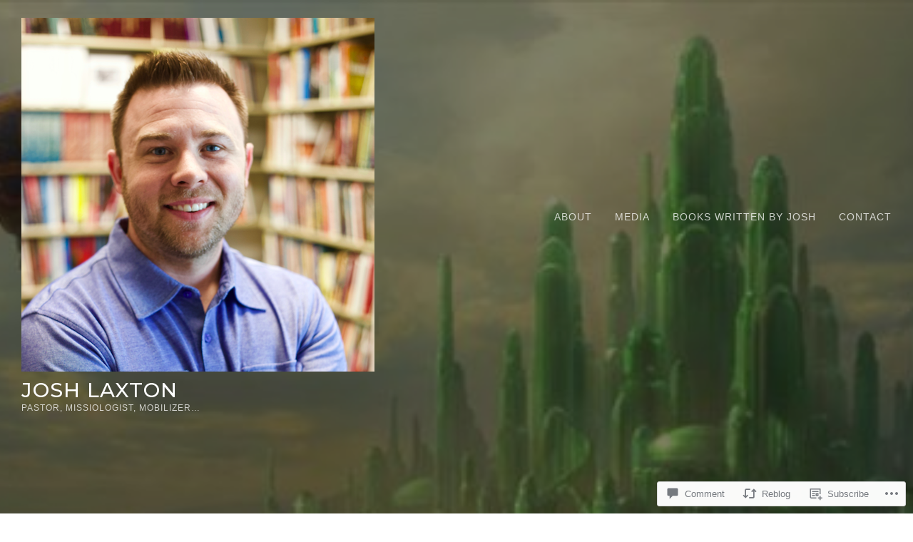

--- FILE ---
content_type: text/html; charset=UTF-8
request_url: https://joshlaxton.com/2019/04/09/living-in-the-land-of-oz-three-ways-for-the-church-to-posture-herself-in-a-foreign-land/
body_size: 24698
content:

<!DOCTYPE html>
<html lang="en">
<head>
	<meta charset="UTF-8">
	<meta name="viewport" content="width=device-width, initial-scale=1">
	<title>Living in the Land of OZ: Three Ways for the Church to Posture Herself in a Foreign Land &#8211; Josh Laxton</title>
<meta name='robots' content='max-image-preview:large' />

<!-- Async WordPress.com Remote Login -->
<script id="wpcom_remote_login_js">
var wpcom_remote_login_extra_auth = '';
function wpcom_remote_login_remove_dom_node_id( element_id ) {
	var dom_node = document.getElementById( element_id );
	if ( dom_node ) { dom_node.parentNode.removeChild( dom_node ); }
}
function wpcom_remote_login_remove_dom_node_classes( class_name ) {
	var dom_nodes = document.querySelectorAll( '.' + class_name );
	for ( var i = 0; i < dom_nodes.length; i++ ) {
		dom_nodes[ i ].parentNode.removeChild( dom_nodes[ i ] );
	}
}
function wpcom_remote_login_final_cleanup() {
	wpcom_remote_login_remove_dom_node_classes( "wpcom_remote_login_msg" );
	wpcom_remote_login_remove_dom_node_id( "wpcom_remote_login_key" );
	wpcom_remote_login_remove_dom_node_id( "wpcom_remote_login_validate" );
	wpcom_remote_login_remove_dom_node_id( "wpcom_remote_login_js" );
	wpcom_remote_login_remove_dom_node_id( "wpcom_request_access_iframe" );
	wpcom_remote_login_remove_dom_node_id( "wpcom_request_access_styles" );
}

// Watch for messages back from the remote login
window.addEventListener( "message", function( e ) {
	if ( e.origin === "https://r-login.wordpress.com" ) {
		var data = {};
		try {
			data = JSON.parse( e.data );
		} catch( e ) {
			wpcom_remote_login_final_cleanup();
			return;
		}

		if ( data.msg === 'LOGIN' ) {
			// Clean up the login check iframe
			wpcom_remote_login_remove_dom_node_id( "wpcom_remote_login_key" );

			var id_regex = new RegExp( /^[0-9]+$/ );
			var token_regex = new RegExp( /^.*|.*|.*$/ );
			if (
				token_regex.test( data.token )
				&& id_regex.test( data.wpcomid )
			) {
				// We have everything we need to ask for a login
				var script = document.createElement( "script" );
				script.setAttribute( "id", "wpcom_remote_login_validate" );
				script.src = '/remote-login.php?wpcom_remote_login=validate'
					+ '&wpcomid=' + data.wpcomid
					+ '&token=' + encodeURIComponent( data.token )
					+ '&host=' + window.location.protocol
					+ '//' + window.location.hostname
					+ '&postid=1849'
					+ '&is_singular=1';
				document.body.appendChild( script );
			}

			return;
		}

		// Safari ITP, not logged in, so redirect
		if ( data.msg === 'LOGIN-REDIRECT' ) {
			window.location = 'https://wordpress.com/log-in?redirect_to=' + window.location.href;
			return;
		}

		// Safari ITP, storage access failed, remove the request
		if ( data.msg === 'LOGIN-REMOVE' ) {
			var css_zap = 'html { -webkit-transition: margin-top 1s; transition: margin-top 1s; } /* 9001 */ html { margin-top: 0 !important; } * html body { margin-top: 0 !important; } @media screen and ( max-width: 782px ) { html { margin-top: 0 !important; } * html body { margin-top: 0 !important; } }';
			var style_zap = document.createElement( 'style' );
			style_zap.type = 'text/css';
			style_zap.appendChild( document.createTextNode( css_zap ) );
			document.body.appendChild( style_zap );

			var e = document.getElementById( 'wpcom_request_access_iframe' );
			e.parentNode.removeChild( e );

			document.cookie = 'wordpress_com_login_access=denied; path=/; max-age=31536000';

			return;
		}

		// Safari ITP
		if ( data.msg === 'REQUEST_ACCESS' ) {
			console.log( 'request access: safari' );

			// Check ITP iframe enable/disable knob
			if ( wpcom_remote_login_extra_auth !== 'safari_itp_iframe' ) {
				return;
			}

			// If we are in a "private window" there is no ITP.
			var private_window = false;
			try {
				var opendb = window.openDatabase( null, null, null, null );
			} catch( e ) {
				private_window = true;
			}

			if ( private_window ) {
				console.log( 'private window' );
				return;
			}

			var iframe = document.createElement( 'iframe' );
			iframe.id = 'wpcom_request_access_iframe';
			iframe.setAttribute( 'scrolling', 'no' );
			iframe.setAttribute( 'sandbox', 'allow-storage-access-by-user-activation allow-scripts allow-same-origin allow-top-navigation-by-user-activation' );
			iframe.src = 'https://r-login.wordpress.com/remote-login.php?wpcom_remote_login=request_access&origin=' + encodeURIComponent( data.origin ) + '&wpcomid=' + encodeURIComponent( data.wpcomid );

			var css = 'html { -webkit-transition: margin-top 1s; transition: margin-top 1s; } /* 9001 */ html { margin-top: 46px !important; } * html body { margin-top: 46px !important; } @media screen and ( max-width: 660px ) { html { margin-top: 71px !important; } * html body { margin-top: 71px !important; } #wpcom_request_access_iframe { display: block; height: 71px !important; } } #wpcom_request_access_iframe { border: 0px; height: 46px; position: fixed; top: 0; left: 0; width: 100%; min-width: 100%; z-index: 99999; background: #23282d; } ';

			var style = document.createElement( 'style' );
			style.type = 'text/css';
			style.id = 'wpcom_request_access_styles';
			style.appendChild( document.createTextNode( css ) );
			document.body.appendChild( style );

			document.body.appendChild( iframe );
		}

		if ( data.msg === 'DONE' ) {
			wpcom_remote_login_final_cleanup();
		}
	}
}, false );

// Inject the remote login iframe after the page has had a chance to load
// more critical resources
window.addEventListener( "DOMContentLoaded", function( e ) {
	var iframe = document.createElement( "iframe" );
	iframe.style.display = "none";
	iframe.setAttribute( "scrolling", "no" );
	iframe.setAttribute( "id", "wpcom_remote_login_key" );
	iframe.src = "https://r-login.wordpress.com/remote-login.php"
		+ "?wpcom_remote_login=key"
		+ "&origin=aHR0cHM6Ly9qb3NobGF4dG9uLmNvbQ%3D%3D"
		+ "&wpcomid=22836167"
		+ "&time=" + Math.floor( Date.now() / 1000 );
	document.body.appendChild( iframe );
}, false );
</script>
<link rel='dns-prefetch' href='//s0.wp.com' />
<link rel='dns-prefetch' href='//widgets.wp.com' />
<link rel='dns-prefetch' href='//fonts-api.wp.com' />
<link rel="alternate" type="application/rss+xml" title="Josh Laxton &raquo; Feed" href="https://joshlaxton.com/feed/" />
<link rel="alternate" type="application/rss+xml" title="Josh Laxton &raquo; Comments Feed" href="https://joshlaxton.com/comments/feed/" />
<link rel="alternate" type="application/rss+xml" title="Josh Laxton &raquo; Living in the Land of OZ: Three Ways for the Church to Posture Herself in a Foreign&nbsp;Land Comments Feed" href="https://joshlaxton.com/2019/04/09/living-in-the-land-of-oz-three-ways-for-the-church-to-posture-herself-in-a-foreign-land/feed/" />
	<script type="text/javascript">
		/* <![CDATA[ */
		function addLoadEvent(func) {
			var oldonload = window.onload;
			if (typeof window.onload != 'function') {
				window.onload = func;
			} else {
				window.onload = function () {
					oldonload();
					func();
				}
			}
		}
		/* ]]> */
	</script>
	<link crossorigin='anonymous' rel='stylesheet' id='all-css-0-1' href='/_static/??-eJxtzEkKgDAMQNELWYNjcSGeRdog1Q7BpHh9UQRBXD74fDhImRQFo0DIinxeXGRYUWg222PgHCEkmz0y7OhnQasosXxUGuYC/o/ebfh+b135FMZKd02th77t1hMpiDR+&cssminify=yes' type='text/css' media='all' />
<style id='wp-emoji-styles-inline-css'>

	img.wp-smiley, img.emoji {
		display: inline !important;
		border: none !important;
		box-shadow: none !important;
		height: 1em !important;
		width: 1em !important;
		margin: 0 0.07em !important;
		vertical-align: -0.1em !important;
		background: none !important;
		padding: 0 !important;
	}
/*# sourceURL=wp-emoji-styles-inline-css */
</style>
<link crossorigin='anonymous' rel='stylesheet' id='all-css-2-1' href='/wp-content/plugins/gutenberg-core/v22.2.0/build/styles/block-library/style.css?m=1764855221i&cssminify=yes' type='text/css' media='all' />
<style id='wp-block-library-inline-css'>
.has-text-align-justify {
	text-align:justify;
}
.has-text-align-justify{text-align:justify;}

/*# sourceURL=wp-block-library-inline-css */
</style><style id='wp-block-paragraph-inline-css'>
.is-small-text{font-size:.875em}.is-regular-text{font-size:1em}.is-large-text{font-size:2.25em}.is-larger-text{font-size:3em}.has-drop-cap:not(:focus):first-letter{float:left;font-size:8.4em;font-style:normal;font-weight:100;line-height:.68;margin:.05em .1em 0 0;text-transform:uppercase}body.rtl .has-drop-cap:not(:focus):first-letter{float:none;margin-left:.1em}p.has-drop-cap.has-background{overflow:hidden}:root :where(p.has-background){padding:1.25em 2.375em}:where(p.has-text-color:not(.has-link-color)) a{color:inherit}p.has-text-align-left[style*="writing-mode:vertical-lr"],p.has-text-align-right[style*="writing-mode:vertical-rl"]{rotate:180deg}
/*# sourceURL=/wp-content/plugins/gutenberg-core/v22.2.0/build/styles/block-library/paragraph/style.css */
</style>
<style id='wp-block-quote-inline-css'>
.wp-block-quote{box-sizing:border-box;overflow-wrap:break-word}.wp-block-quote.is-large:where(:not(.is-style-plain)),.wp-block-quote.is-style-large:where(:not(.is-style-plain)){margin-bottom:1em;padding:0 1em}.wp-block-quote.is-large:where(:not(.is-style-plain)) p,.wp-block-quote.is-style-large:where(:not(.is-style-plain)) p{font-size:1.5em;font-style:italic;line-height:1.6}.wp-block-quote.is-large:where(:not(.is-style-plain)) cite,.wp-block-quote.is-large:where(:not(.is-style-plain)) footer,.wp-block-quote.is-style-large:where(:not(.is-style-plain)) cite,.wp-block-quote.is-style-large:where(:not(.is-style-plain)) footer{font-size:1.125em;text-align:right}.wp-block-quote>cite{display:block}
/*# sourceURL=/wp-content/plugins/gutenberg-core/v22.2.0/build/styles/block-library/quote/style.css */
</style>
<style id='wp-block-quote-theme-inline-css'>
.wp-block-quote{border-left:.25em solid;margin:0 0 1.75em;padding-left:1em}.wp-block-quote cite,.wp-block-quote footer{color:currentColor;font-size:.8125em;font-style:normal;position:relative}.wp-block-quote:where(.has-text-align-right){border-left:none;border-right:.25em solid;padding-left:0;padding-right:1em}.wp-block-quote:where(.has-text-align-center){border:none;padding-left:0}.wp-block-quote.is-large,.wp-block-quote.is-style-large,.wp-block-quote:where(.is-style-plain){border:none}
/*# sourceURL=/wp-content/plugins/gutenberg-core/v22.2.0/build/styles/block-library/quote/theme.css */
</style>
<style id='global-styles-inline-css'>
:root{--wp--preset--aspect-ratio--square: 1;--wp--preset--aspect-ratio--4-3: 4/3;--wp--preset--aspect-ratio--3-4: 3/4;--wp--preset--aspect-ratio--3-2: 3/2;--wp--preset--aspect-ratio--2-3: 2/3;--wp--preset--aspect-ratio--16-9: 16/9;--wp--preset--aspect-ratio--9-16: 9/16;--wp--preset--color--black: #212121;--wp--preset--color--cyan-bluish-gray: #abb8c3;--wp--preset--color--white: #ffffff;--wp--preset--color--pale-pink: #f78da7;--wp--preset--color--vivid-red: #cf2e2e;--wp--preset--color--luminous-vivid-orange: #ff6900;--wp--preset--color--luminous-vivid-amber: #fcb900;--wp--preset--color--light-green-cyan: #7bdcb5;--wp--preset--color--vivid-green-cyan: #00d084;--wp--preset--color--pale-cyan-blue: #8ed1fc;--wp--preset--color--vivid-cyan-blue: #0693e3;--wp--preset--color--vivid-purple: #9b51e0;--wp--preset--color--accent: #13c0a2;--wp--preset--color--gray: #444;--wp--preset--color--light-gray: #888;--wp--preset--color--lighter-gray: #e6e6e6;--wp--preset--color--background: #fff;--wp--preset--gradient--vivid-cyan-blue-to-vivid-purple: linear-gradient(135deg,rgb(6,147,227) 0%,rgb(155,81,224) 100%);--wp--preset--gradient--light-green-cyan-to-vivid-green-cyan: linear-gradient(135deg,rgb(122,220,180) 0%,rgb(0,208,130) 100%);--wp--preset--gradient--luminous-vivid-amber-to-luminous-vivid-orange: linear-gradient(135deg,rgb(252,185,0) 0%,rgb(255,105,0) 100%);--wp--preset--gradient--luminous-vivid-orange-to-vivid-red: linear-gradient(135deg,rgb(255,105,0) 0%,rgb(207,46,46) 100%);--wp--preset--gradient--very-light-gray-to-cyan-bluish-gray: linear-gradient(135deg,rgb(238,238,238) 0%,rgb(169,184,195) 100%);--wp--preset--gradient--cool-to-warm-spectrum: linear-gradient(135deg,rgb(74,234,220) 0%,rgb(151,120,209) 20%,rgb(207,42,186) 40%,rgb(238,44,130) 60%,rgb(251,105,98) 80%,rgb(254,248,76) 100%);--wp--preset--gradient--blush-light-purple: linear-gradient(135deg,rgb(255,206,236) 0%,rgb(152,150,240) 100%);--wp--preset--gradient--blush-bordeaux: linear-gradient(135deg,rgb(254,205,165) 0%,rgb(254,45,45) 50%,rgb(107,0,62) 100%);--wp--preset--gradient--luminous-dusk: linear-gradient(135deg,rgb(255,203,112) 0%,rgb(199,81,192) 50%,rgb(65,88,208) 100%);--wp--preset--gradient--pale-ocean: linear-gradient(135deg,rgb(255,245,203) 0%,rgb(182,227,212) 50%,rgb(51,167,181) 100%);--wp--preset--gradient--electric-grass: linear-gradient(135deg,rgb(202,248,128) 0%,rgb(113,206,126) 100%);--wp--preset--gradient--midnight: linear-gradient(135deg,rgb(2,3,129) 0%,rgb(40,116,252) 100%);--wp--preset--font-size--small: 14px;--wp--preset--font-size--medium: 20px;--wp--preset--font-size--large: 20px;--wp--preset--font-size--x-large: 42px;--wp--preset--font-size--normal: 17px;--wp--preset--font-size--larger: 24px;--wp--preset--font-size--huge: 29px;--wp--preset--font-family--albert-sans: 'Albert Sans', sans-serif;--wp--preset--font-family--alegreya: Alegreya, serif;--wp--preset--font-family--arvo: Arvo, serif;--wp--preset--font-family--bodoni-moda: 'Bodoni Moda', serif;--wp--preset--font-family--bricolage-grotesque: 'Bricolage Grotesque', sans-serif;--wp--preset--font-family--cabin: Cabin, sans-serif;--wp--preset--font-family--chivo: Chivo, sans-serif;--wp--preset--font-family--commissioner: Commissioner, sans-serif;--wp--preset--font-family--cormorant: Cormorant, serif;--wp--preset--font-family--courier-prime: 'Courier Prime', monospace;--wp--preset--font-family--crimson-pro: 'Crimson Pro', serif;--wp--preset--font-family--dm-mono: 'DM Mono', monospace;--wp--preset--font-family--dm-sans: 'DM Sans', sans-serif;--wp--preset--font-family--dm-serif-display: 'DM Serif Display', serif;--wp--preset--font-family--domine: Domine, serif;--wp--preset--font-family--eb-garamond: 'EB Garamond', serif;--wp--preset--font-family--epilogue: Epilogue, sans-serif;--wp--preset--font-family--fahkwang: Fahkwang, sans-serif;--wp--preset--font-family--figtree: Figtree, sans-serif;--wp--preset--font-family--fira-sans: 'Fira Sans', sans-serif;--wp--preset--font-family--fjalla-one: 'Fjalla One', sans-serif;--wp--preset--font-family--fraunces: Fraunces, serif;--wp--preset--font-family--gabarito: Gabarito, system-ui;--wp--preset--font-family--ibm-plex-mono: 'IBM Plex Mono', monospace;--wp--preset--font-family--ibm-plex-sans: 'IBM Plex Sans', sans-serif;--wp--preset--font-family--ibarra-real-nova: 'Ibarra Real Nova', serif;--wp--preset--font-family--instrument-serif: 'Instrument Serif', serif;--wp--preset--font-family--inter: Inter, sans-serif;--wp--preset--font-family--josefin-sans: 'Josefin Sans', sans-serif;--wp--preset--font-family--jost: Jost, sans-serif;--wp--preset--font-family--libre-baskerville: 'Libre Baskerville', serif;--wp--preset--font-family--libre-franklin: 'Libre Franklin', sans-serif;--wp--preset--font-family--literata: Literata, serif;--wp--preset--font-family--lora: Lora, serif;--wp--preset--font-family--merriweather: Merriweather, serif;--wp--preset--font-family--montserrat: Montserrat, sans-serif;--wp--preset--font-family--newsreader: Newsreader, serif;--wp--preset--font-family--noto-sans-mono: 'Noto Sans Mono', sans-serif;--wp--preset--font-family--nunito: Nunito, sans-serif;--wp--preset--font-family--open-sans: 'Open Sans', sans-serif;--wp--preset--font-family--overpass: Overpass, sans-serif;--wp--preset--font-family--pt-serif: 'PT Serif', serif;--wp--preset--font-family--petrona: Petrona, serif;--wp--preset--font-family--piazzolla: Piazzolla, serif;--wp--preset--font-family--playfair-display: 'Playfair Display', serif;--wp--preset--font-family--plus-jakarta-sans: 'Plus Jakarta Sans', sans-serif;--wp--preset--font-family--poppins: Poppins, sans-serif;--wp--preset--font-family--raleway: Raleway, sans-serif;--wp--preset--font-family--roboto: Roboto, sans-serif;--wp--preset--font-family--roboto-slab: 'Roboto Slab', serif;--wp--preset--font-family--rubik: Rubik, sans-serif;--wp--preset--font-family--rufina: Rufina, serif;--wp--preset--font-family--sora: Sora, sans-serif;--wp--preset--font-family--source-sans-3: 'Source Sans 3', sans-serif;--wp--preset--font-family--source-serif-4: 'Source Serif 4', serif;--wp--preset--font-family--space-mono: 'Space Mono', monospace;--wp--preset--font-family--syne: Syne, sans-serif;--wp--preset--font-family--texturina: Texturina, serif;--wp--preset--font-family--urbanist: Urbanist, sans-serif;--wp--preset--font-family--work-sans: 'Work Sans', sans-serif;--wp--preset--spacing--20: 0.44rem;--wp--preset--spacing--30: 0.67rem;--wp--preset--spacing--40: 1rem;--wp--preset--spacing--50: 1.5rem;--wp--preset--spacing--60: 2.25rem;--wp--preset--spacing--70: 3.38rem;--wp--preset--spacing--80: 5.06rem;--wp--preset--shadow--natural: 6px 6px 9px rgba(0, 0, 0, 0.2);--wp--preset--shadow--deep: 12px 12px 50px rgba(0, 0, 0, 0.4);--wp--preset--shadow--sharp: 6px 6px 0px rgba(0, 0, 0, 0.2);--wp--preset--shadow--outlined: 6px 6px 0px -3px rgb(255, 255, 255), 6px 6px rgb(0, 0, 0);--wp--preset--shadow--crisp: 6px 6px 0px rgb(0, 0, 0);}:where(.is-layout-flex){gap: 0.5em;}:where(.is-layout-grid){gap: 0.5em;}body .is-layout-flex{display: flex;}.is-layout-flex{flex-wrap: wrap;align-items: center;}.is-layout-flex > :is(*, div){margin: 0;}body .is-layout-grid{display: grid;}.is-layout-grid > :is(*, div){margin: 0;}:where(.wp-block-columns.is-layout-flex){gap: 2em;}:where(.wp-block-columns.is-layout-grid){gap: 2em;}:where(.wp-block-post-template.is-layout-flex){gap: 1.25em;}:where(.wp-block-post-template.is-layout-grid){gap: 1.25em;}.has-black-color{color: var(--wp--preset--color--black) !important;}.has-cyan-bluish-gray-color{color: var(--wp--preset--color--cyan-bluish-gray) !important;}.has-white-color{color: var(--wp--preset--color--white) !important;}.has-pale-pink-color{color: var(--wp--preset--color--pale-pink) !important;}.has-vivid-red-color{color: var(--wp--preset--color--vivid-red) !important;}.has-luminous-vivid-orange-color{color: var(--wp--preset--color--luminous-vivid-orange) !important;}.has-luminous-vivid-amber-color{color: var(--wp--preset--color--luminous-vivid-amber) !important;}.has-light-green-cyan-color{color: var(--wp--preset--color--light-green-cyan) !important;}.has-vivid-green-cyan-color{color: var(--wp--preset--color--vivid-green-cyan) !important;}.has-pale-cyan-blue-color{color: var(--wp--preset--color--pale-cyan-blue) !important;}.has-vivid-cyan-blue-color{color: var(--wp--preset--color--vivid-cyan-blue) !important;}.has-vivid-purple-color{color: var(--wp--preset--color--vivid-purple) !important;}.has-black-background-color{background-color: var(--wp--preset--color--black) !important;}.has-cyan-bluish-gray-background-color{background-color: var(--wp--preset--color--cyan-bluish-gray) !important;}.has-white-background-color{background-color: var(--wp--preset--color--white) !important;}.has-pale-pink-background-color{background-color: var(--wp--preset--color--pale-pink) !important;}.has-vivid-red-background-color{background-color: var(--wp--preset--color--vivid-red) !important;}.has-luminous-vivid-orange-background-color{background-color: var(--wp--preset--color--luminous-vivid-orange) !important;}.has-luminous-vivid-amber-background-color{background-color: var(--wp--preset--color--luminous-vivid-amber) !important;}.has-light-green-cyan-background-color{background-color: var(--wp--preset--color--light-green-cyan) !important;}.has-vivid-green-cyan-background-color{background-color: var(--wp--preset--color--vivid-green-cyan) !important;}.has-pale-cyan-blue-background-color{background-color: var(--wp--preset--color--pale-cyan-blue) !important;}.has-vivid-cyan-blue-background-color{background-color: var(--wp--preset--color--vivid-cyan-blue) !important;}.has-vivid-purple-background-color{background-color: var(--wp--preset--color--vivid-purple) !important;}.has-black-border-color{border-color: var(--wp--preset--color--black) !important;}.has-cyan-bluish-gray-border-color{border-color: var(--wp--preset--color--cyan-bluish-gray) !important;}.has-white-border-color{border-color: var(--wp--preset--color--white) !important;}.has-pale-pink-border-color{border-color: var(--wp--preset--color--pale-pink) !important;}.has-vivid-red-border-color{border-color: var(--wp--preset--color--vivid-red) !important;}.has-luminous-vivid-orange-border-color{border-color: var(--wp--preset--color--luminous-vivid-orange) !important;}.has-luminous-vivid-amber-border-color{border-color: var(--wp--preset--color--luminous-vivid-amber) !important;}.has-light-green-cyan-border-color{border-color: var(--wp--preset--color--light-green-cyan) !important;}.has-vivid-green-cyan-border-color{border-color: var(--wp--preset--color--vivid-green-cyan) !important;}.has-pale-cyan-blue-border-color{border-color: var(--wp--preset--color--pale-cyan-blue) !important;}.has-vivid-cyan-blue-border-color{border-color: var(--wp--preset--color--vivid-cyan-blue) !important;}.has-vivid-purple-border-color{border-color: var(--wp--preset--color--vivid-purple) !important;}.has-vivid-cyan-blue-to-vivid-purple-gradient-background{background: var(--wp--preset--gradient--vivid-cyan-blue-to-vivid-purple) !important;}.has-light-green-cyan-to-vivid-green-cyan-gradient-background{background: var(--wp--preset--gradient--light-green-cyan-to-vivid-green-cyan) !important;}.has-luminous-vivid-amber-to-luminous-vivid-orange-gradient-background{background: var(--wp--preset--gradient--luminous-vivid-amber-to-luminous-vivid-orange) !important;}.has-luminous-vivid-orange-to-vivid-red-gradient-background{background: var(--wp--preset--gradient--luminous-vivid-orange-to-vivid-red) !important;}.has-very-light-gray-to-cyan-bluish-gray-gradient-background{background: var(--wp--preset--gradient--very-light-gray-to-cyan-bluish-gray) !important;}.has-cool-to-warm-spectrum-gradient-background{background: var(--wp--preset--gradient--cool-to-warm-spectrum) !important;}.has-blush-light-purple-gradient-background{background: var(--wp--preset--gradient--blush-light-purple) !important;}.has-blush-bordeaux-gradient-background{background: var(--wp--preset--gradient--blush-bordeaux) !important;}.has-luminous-dusk-gradient-background{background: var(--wp--preset--gradient--luminous-dusk) !important;}.has-pale-ocean-gradient-background{background: var(--wp--preset--gradient--pale-ocean) !important;}.has-electric-grass-gradient-background{background: var(--wp--preset--gradient--electric-grass) !important;}.has-midnight-gradient-background{background: var(--wp--preset--gradient--midnight) !important;}.has-small-font-size{font-size: var(--wp--preset--font-size--small) !important;}.has-medium-font-size{font-size: var(--wp--preset--font-size--medium) !important;}.has-large-font-size{font-size: var(--wp--preset--font-size--large) !important;}.has-x-large-font-size{font-size: var(--wp--preset--font-size--x-large) !important;}.has-albert-sans-font-family{font-family: var(--wp--preset--font-family--albert-sans) !important;}.has-alegreya-font-family{font-family: var(--wp--preset--font-family--alegreya) !important;}.has-arvo-font-family{font-family: var(--wp--preset--font-family--arvo) !important;}.has-bodoni-moda-font-family{font-family: var(--wp--preset--font-family--bodoni-moda) !important;}.has-bricolage-grotesque-font-family{font-family: var(--wp--preset--font-family--bricolage-grotesque) !important;}.has-cabin-font-family{font-family: var(--wp--preset--font-family--cabin) !important;}.has-chivo-font-family{font-family: var(--wp--preset--font-family--chivo) !important;}.has-commissioner-font-family{font-family: var(--wp--preset--font-family--commissioner) !important;}.has-cormorant-font-family{font-family: var(--wp--preset--font-family--cormorant) !important;}.has-courier-prime-font-family{font-family: var(--wp--preset--font-family--courier-prime) !important;}.has-crimson-pro-font-family{font-family: var(--wp--preset--font-family--crimson-pro) !important;}.has-dm-mono-font-family{font-family: var(--wp--preset--font-family--dm-mono) !important;}.has-dm-sans-font-family{font-family: var(--wp--preset--font-family--dm-sans) !important;}.has-dm-serif-display-font-family{font-family: var(--wp--preset--font-family--dm-serif-display) !important;}.has-domine-font-family{font-family: var(--wp--preset--font-family--domine) !important;}.has-eb-garamond-font-family{font-family: var(--wp--preset--font-family--eb-garamond) !important;}.has-epilogue-font-family{font-family: var(--wp--preset--font-family--epilogue) !important;}.has-fahkwang-font-family{font-family: var(--wp--preset--font-family--fahkwang) !important;}.has-figtree-font-family{font-family: var(--wp--preset--font-family--figtree) !important;}.has-fira-sans-font-family{font-family: var(--wp--preset--font-family--fira-sans) !important;}.has-fjalla-one-font-family{font-family: var(--wp--preset--font-family--fjalla-one) !important;}.has-fraunces-font-family{font-family: var(--wp--preset--font-family--fraunces) !important;}.has-gabarito-font-family{font-family: var(--wp--preset--font-family--gabarito) !important;}.has-ibm-plex-mono-font-family{font-family: var(--wp--preset--font-family--ibm-plex-mono) !important;}.has-ibm-plex-sans-font-family{font-family: var(--wp--preset--font-family--ibm-plex-sans) !important;}.has-ibarra-real-nova-font-family{font-family: var(--wp--preset--font-family--ibarra-real-nova) !important;}.has-instrument-serif-font-family{font-family: var(--wp--preset--font-family--instrument-serif) !important;}.has-inter-font-family{font-family: var(--wp--preset--font-family--inter) !important;}.has-josefin-sans-font-family{font-family: var(--wp--preset--font-family--josefin-sans) !important;}.has-jost-font-family{font-family: var(--wp--preset--font-family--jost) !important;}.has-libre-baskerville-font-family{font-family: var(--wp--preset--font-family--libre-baskerville) !important;}.has-libre-franklin-font-family{font-family: var(--wp--preset--font-family--libre-franklin) !important;}.has-literata-font-family{font-family: var(--wp--preset--font-family--literata) !important;}.has-lora-font-family{font-family: var(--wp--preset--font-family--lora) !important;}.has-merriweather-font-family{font-family: var(--wp--preset--font-family--merriweather) !important;}.has-montserrat-font-family{font-family: var(--wp--preset--font-family--montserrat) !important;}.has-newsreader-font-family{font-family: var(--wp--preset--font-family--newsreader) !important;}.has-noto-sans-mono-font-family{font-family: var(--wp--preset--font-family--noto-sans-mono) !important;}.has-nunito-font-family{font-family: var(--wp--preset--font-family--nunito) !important;}.has-open-sans-font-family{font-family: var(--wp--preset--font-family--open-sans) !important;}.has-overpass-font-family{font-family: var(--wp--preset--font-family--overpass) !important;}.has-pt-serif-font-family{font-family: var(--wp--preset--font-family--pt-serif) !important;}.has-petrona-font-family{font-family: var(--wp--preset--font-family--petrona) !important;}.has-piazzolla-font-family{font-family: var(--wp--preset--font-family--piazzolla) !important;}.has-playfair-display-font-family{font-family: var(--wp--preset--font-family--playfair-display) !important;}.has-plus-jakarta-sans-font-family{font-family: var(--wp--preset--font-family--plus-jakarta-sans) !important;}.has-poppins-font-family{font-family: var(--wp--preset--font-family--poppins) !important;}.has-raleway-font-family{font-family: var(--wp--preset--font-family--raleway) !important;}.has-roboto-font-family{font-family: var(--wp--preset--font-family--roboto) !important;}.has-roboto-slab-font-family{font-family: var(--wp--preset--font-family--roboto-slab) !important;}.has-rubik-font-family{font-family: var(--wp--preset--font-family--rubik) !important;}.has-rufina-font-family{font-family: var(--wp--preset--font-family--rufina) !important;}.has-sora-font-family{font-family: var(--wp--preset--font-family--sora) !important;}.has-source-sans-3-font-family{font-family: var(--wp--preset--font-family--source-sans-3) !important;}.has-source-serif-4-font-family{font-family: var(--wp--preset--font-family--source-serif-4) !important;}.has-space-mono-font-family{font-family: var(--wp--preset--font-family--space-mono) !important;}.has-syne-font-family{font-family: var(--wp--preset--font-family--syne) !important;}.has-texturina-font-family{font-family: var(--wp--preset--font-family--texturina) !important;}.has-urbanist-font-family{font-family: var(--wp--preset--font-family--urbanist) !important;}.has-work-sans-font-family{font-family: var(--wp--preset--font-family--work-sans) !important;}
/*# sourceURL=global-styles-inline-css */
</style>

<style id='classic-theme-styles-inline-css'>
/*! This file is auto-generated */
.wp-block-button__link{color:#fff;background-color:#32373c;border-radius:9999px;box-shadow:none;text-decoration:none;padding:calc(.667em + 2px) calc(1.333em + 2px);font-size:1.125em}.wp-block-file__button{background:#32373c;color:#fff;text-decoration:none}
/*# sourceURL=/wp-includes/css/classic-themes.min.css */
</style>
<link crossorigin='anonymous' rel='stylesheet' id='all-css-4-1' href='/_static/??-eJx9jl2OwjAMhC+Eawq7FB4QR0FJakEgTqLYKdrbbyq0PwKpL5Y8M9/Y+MjgUlSKijnUi4+CLtmQ3F1w0/X7rgfxnANBoan7wNGL/iZA9CtQ50RW+K+IK/x1FWo6Z6Nzgmn0hgJxiy1hj9wYsDYXEoE22VcGvTZQlrgbaTbuDk16VjwNlBp/vPNEcUwFTdXERtW7NwqlOLTVhxEnKrZdbuL8srzu8y8nPvbDbr3uPw/b4fYNEGN9wA==&cssminify=yes' type='text/css' media='all' />
<link rel='stylesheet' id='verbum-gutenberg-css-css' href='https://widgets.wp.com/verbum-block-editor/block-editor.css?ver=1738686361' media='all' />
<link rel='stylesheet' id='thefour-fonts-css' href='https://fonts-api.wp.com/css?family=Open%2BSans%3A400%2C400italic%2C700%2C700italic%7CMontserrat%3A500&#038;subset=latin%2Clatin-ext&#038;ver=6.9-RC2-61304' media='all' />
<link crossorigin='anonymous' rel='stylesheet' id='all-css-8-1' href='/_static/??-eJyFjcEKAjEMRH/ImC2yehK/pZa0VpqmNC2Lf2/XyyILeps3zGNwKeAkN8oN24OYFEsljp1X9NIrOlX0YwJ2IRWm4ygO+N/T9kr7MXcoqYeYFSvdk4QRw+djw19SIIEkzrYo+QvAJxvrqt74as6naZ4uxszPN0pfVFQ=&cssminify=yes' type='text/css' media='all' />
<style id='jetpack-global-styles-frontend-style-inline-css'>
:root { --font-headings: unset; --font-base: unset; --font-headings-default: -apple-system,BlinkMacSystemFont,"Segoe UI",Roboto,Oxygen-Sans,Ubuntu,Cantarell,"Helvetica Neue",sans-serif; --font-base-default: -apple-system,BlinkMacSystemFont,"Segoe UI",Roboto,Oxygen-Sans,Ubuntu,Cantarell,"Helvetica Neue",sans-serif;}
/*# sourceURL=jetpack-global-styles-frontend-style-inline-css */
</style>
<link crossorigin='anonymous' rel='stylesheet' id='all-css-10-1' href='/_static/??-eJyNjcsKAjEMRX/IGtQZBxfip0hMS9sxTYppGfx7H7gRN+7ugcs5sFRHKi1Ig9Jd5R6zGMyhVaTrh8G6QFHfORhYwlvw6P39PbPENZmt4G/ROQuBKWVkxxrVvuBH1lIoz2waILJekF+HUzlupnG3nQ77YZwfuRJIaQ==&cssminify=yes' type='text/css' media='all' />
<script type="text/javascript" id="jetpack_related-posts-js-extra">
/* <![CDATA[ */
var related_posts_js_options = {"post_heading":"h4"};
//# sourceURL=jetpack_related-posts-js-extra
/* ]]> */
</script>
<script type="text/javascript" id="wpcom-actionbar-placeholder-js-extra">
/* <![CDATA[ */
var actionbardata = {"siteID":"22836167","postID":"1849","siteURL":"https://joshlaxton.com","xhrURL":"https://joshlaxton.com/wp-admin/admin-ajax.php","nonce":"a1fa0fa1af","isLoggedIn":"","statusMessage":"","subsEmailDefault":"instantly","proxyScriptUrl":"https://s0.wp.com/wp-content/js/wpcom-proxy-request.js?m=1513050504i&amp;ver=20211021","shortlink":"https://wp.me/p1xOJh-tP","i18n":{"followedText":"New posts from this site will now appear in your \u003Ca href=\"https://wordpress.com/reader\"\u003EReader\u003C/a\u003E","foldBar":"Collapse this bar","unfoldBar":"Expand this bar","shortLinkCopied":"Shortlink copied to clipboard."}};
//# sourceURL=wpcom-actionbar-placeholder-js-extra
/* ]]> */
</script>
<script type="text/javascript" id="jetpack-mu-wpcom-settings-js-before">
/* <![CDATA[ */
var JETPACK_MU_WPCOM_SETTINGS = {"assetsUrl":"https://s0.wp.com/wp-content/mu-plugins/jetpack-mu-wpcom-plugin/sun/jetpack_vendor/automattic/jetpack-mu-wpcom/src/build/"};
//# sourceURL=jetpack-mu-wpcom-settings-js-before
/* ]]> */
</script>
<script crossorigin='anonymous' type='text/javascript'  src='/_static/??-eJx1jcEOwiAQRH9IunJo2ovxU0yFTQPCguyS2r8XE0zqwdNkMi9vYMvKJBIkgVhVDnV1xOBR8mIevQNXgpsjA/fqgoWCYRG0KicW/m1DdDR4PsHB6xsTROWSXvt3a7JQLfJn9M+KZe9xFPyFVHRraacdvsaLnsbxrPU0z/4NC+ROAA=='></script>
<script type="text/javascript" id="rlt-proxy-js-after">
/* <![CDATA[ */
	rltInitialize( {"token":null,"iframeOrigins":["https:\/\/widgets.wp.com"]} );
//# sourceURL=rlt-proxy-js-after
/* ]]> */
</script>
<link rel="EditURI" type="application/rsd+xml" title="RSD" href="https://joshlaxton.wordpress.com/xmlrpc.php?rsd" />
<meta name="generator" content="WordPress.com" />
<link rel="canonical" href="https://joshlaxton.com/2019/04/09/living-in-the-land-of-oz-three-ways-for-the-church-to-posture-herself-in-a-foreign-land/" />
<link rel='shortlink' href='https://wp.me/p1xOJh-tP' />
<link rel="alternate" type="application/json+oembed" href="https://public-api.wordpress.com/oembed/?format=json&amp;url=https%3A%2F%2Fjoshlaxton.com%2F2019%2F04%2F09%2Fliving-in-the-land-of-oz-three-ways-for-the-church-to-posture-herself-in-a-foreign-land%2F&amp;for=wpcom-auto-discovery" /><link rel="alternate" type="application/xml+oembed" href="https://public-api.wordpress.com/oembed/?format=xml&amp;url=https%3A%2F%2Fjoshlaxton.com%2F2019%2F04%2F09%2Fliving-in-the-land-of-oz-three-ways-for-the-church-to-posture-herself-in-a-foreign-land%2F&amp;for=wpcom-auto-discovery" />
<!-- Jetpack Open Graph Tags -->
<meta property="og:type" content="article" />
<meta property="og:title" content="Living in the Land of OZ: Three Ways for the Church to Posture Herself in a Foreign Land" />
<meta property="og:url" content="https://joshlaxton.com/2019/04/09/living-in-the-land-of-oz-three-ways-for-the-church-to-posture-herself-in-a-foreign-land/" />
<meta property="og:description" content="The influence of Christianity upon Western society seemingly has become a past experiment. As the Enlightenment experience failed—failing to eliminate all societal ills and bring about a human utop…" />
<meta property="article:published_time" content="2019-04-09T21:24:31+00:00" />
<meta property="article:modified_time" content="2019-04-09T21:24:31+00:00" />
<meta property="og:site_name" content="Josh Laxton" />
<meta property="og:image" content="https://joshlaxton.com/wp-content/uploads/2019/04/cdfd59cfe3a7ae83d528c907423627e9.jpeg" />
<meta property="og:image:width" content="720" />
<meta property="og:image:height" content="303" />
<meta property="og:image:alt" content="" />
<meta property="og:locale" content="en_US" />
<meta property="article:publisher" content="https://www.facebook.com/WordPresscom" />
<meta name="twitter:creator" content="@joshlaxton" />
<meta name="twitter:text:title" content="Living in the Land of OZ: Three Ways for the Church to Posture Herself in a Foreign&nbsp;Land" />
<meta name="twitter:image" content="https://joshlaxton.com/wp-content/uploads/2019/04/cdfd59cfe3a7ae83d528c907423627e9.jpeg?w=640" />
<meta name="twitter:card" content="summary_large_image" />

<!-- End Jetpack Open Graph Tags -->
<link rel='openid.server' href='https://joshlaxton.com/?openidserver=1' />
<link rel='openid.delegate' href='https://joshlaxton.com/' />
<link rel="search" type="application/opensearchdescription+xml" href="https://joshlaxton.com/osd.xml" title="Josh Laxton" />
<link rel="search" type="application/opensearchdescription+xml" href="https://s1.wp.com/opensearch.xml" title="WordPress.com" />
		<style type="text/css">
			.recentcomments a {
				display: inline !important;
				padding: 0 !important;
				margin: 0 !important;
			}

			table.recentcommentsavatartop img.avatar, table.recentcommentsavatarend img.avatar {
				border: 0px;
				margin: 0;
			}

			table.recentcommentsavatartop a, table.recentcommentsavatarend a {
				border: 0px !important;
				background-color: transparent !important;
			}

			td.recentcommentsavatarend, td.recentcommentsavatartop {
				padding: 0px 0px 1px 0px;
				margin: 0px;
			}

			td.recentcommentstextend {
				border: none !important;
				padding: 0px 0px 2px 10px;
			}

			.rtl td.recentcommentstextend {
				padding: 0px 10px 2px 0px;
			}

			td.recentcommentstexttop {
				border: none;
				padding: 0px 0px 0px 10px;
			}

			.rtl td.recentcommentstexttop {
				padding: 0px 10px 0px 0px;
			}
		</style>
		<meta name="description" content="The influence of Christianity upon Western society seemingly has become a past experiment. As the Enlightenment experience failed—failing to eliminate all societal ills and bring about a human utopia—so too has the “Christian Nation” or Christendom failed. As a result, the church has struggled with this shift—and now find herself, in many ways, confused as&hellip;" />
			<style id="thefour-header-css">
				.site-header { background-image: url(https://joshlaxton.com/wp-content/uploads/2019/04/cdfd59cfe3a7ae83d528c907423627e9.jpeg); }.site { background: transparent !important }			</style>
			<link rel="icon" href="https://joshlaxton.com/wp-content/uploads/2019/11/cropped-high-res-photo-josh-laxton-6.png?w=32" sizes="32x32" />
<link rel="icon" href="https://joshlaxton.com/wp-content/uploads/2019/11/cropped-high-res-photo-josh-laxton-6.png?w=192" sizes="192x192" />
<link rel="apple-touch-icon" href="https://joshlaxton.com/wp-content/uploads/2019/11/cropped-high-res-photo-josh-laxton-6.png?w=180" />
<meta name="msapplication-TileImage" content="https://joshlaxton.com/wp-content/uploads/2019/11/cropped-high-res-photo-josh-laxton-6.png?w=270" />
</head>

<body class="wp-singular post-template-default single single-post postid-1849 single-format-standard wp-custom-logo wp-embed-responsive wp-theme-premiumthefour customizer-styles-applied jetpack-reblog-enabled">
<div id="page" class="site">

	<a class="skip-link screen-reader-text" href="#content">Skip to content</a>

	<header id="masthead" class="site-header" role="banner">
		<div class="navbar">
			<div class="site-branding site-branding--vertical">
				<a href="https://joshlaxton.com/" class="custom-logo-link" rel="home"><img width="495" height="496" src="https://joshlaxton.com/wp-content/uploads/2019/11/cropped-high-res-photo-josh-laxton-8.png" class="custom-logo" alt="Josh Laxton" decoding="async" srcset="https://joshlaxton.com/wp-content/uploads/2019/11/cropped-high-res-photo-josh-laxton-8.png 495w, https://joshlaxton.com/wp-content/uploads/2019/11/cropped-high-res-photo-josh-laxton-8.png?w=150&amp;h=150 150w, https://joshlaxton.com/wp-content/uploads/2019/11/cropped-high-res-photo-josh-laxton-8.png?w=300&amp;h=300 300w" sizes="(max-width: 495px) 100vw, 495px" data-attachment-id="2004" data-permalink="https://joshlaxton.com/cropped-high-res-photo-josh-laxton-8-png/" data-orig-file="https://joshlaxton.com/wp-content/uploads/2019/11/cropped-high-res-photo-josh-laxton-8.png" data-orig-size="495,496" data-comments-opened="1" data-image-meta="{&quot;aperture&quot;:&quot;0&quot;,&quot;credit&quot;:&quot;&quot;,&quot;camera&quot;:&quot;&quot;,&quot;caption&quot;:&quot;&quot;,&quot;created_timestamp&quot;:&quot;0&quot;,&quot;copyright&quot;:&quot;&quot;,&quot;focal_length&quot;:&quot;0&quot;,&quot;iso&quot;:&quot;0&quot;,&quot;shutter_speed&quot;:&quot;0&quot;,&quot;title&quot;:&quot;&quot;,&quot;orientation&quot;:&quot;0&quot;}" data-image-title="cropped-high-res-photo-josh-laxton-8.png" data-image-description="&lt;p&gt;https://joshlaxton.files.wordpress.com/2019/11/cropped-high-res-photo-josh-laxton-8.png&lt;/p&gt;
" data-image-caption="" data-medium-file="https://joshlaxton.com/wp-content/uploads/2019/11/cropped-high-res-photo-josh-laxton-8.png?w=300" data-large-file="https://joshlaxton.com/wp-content/uploads/2019/11/cropped-high-res-photo-josh-laxton-8.png?w=495" /></a>
				<div class="site-name">
											<p class="site-title"><a href="https://joshlaxton.com/" rel="home">Josh Laxton</a></p>
					
											<p class="site-description">Pastor, Missiologist, Mobilizer&#8230;</p>
									</div>
			</div><!-- .site-branding -->

			<nav id="site-navigation" class="site-navigation" role="navigation" aria-label="Primary Navigation">
				<button class="menu-toggle">Menu</button>
				<div class="main-menu"><ul><li id="menu-item-1338" class="menu-item menu-item-type-post_type menu-item-object-page menu-item-1338"><a href="https://joshlaxton.com/about/">About</a></li>
<li id="menu-item-1340" class="menu-item menu-item-type-post_type menu-item-object-page menu-item-1340"><a href="https://joshlaxton.com/media-3/">Media</a></li>
<li id="menu-item-2391" class="menu-item menu-item-type-post_type menu-item-object-page menu-item-2391"><a href="https://joshlaxton.com/books-written-by-josh/">Books written by Josh</a></li>
<li id="menu-item-1339" class="menu-item menu-item-type-post_type menu-item-object-page menu-item-1339"><a href="https://joshlaxton.com/contact/">Contact</a></li>
</ul></div>			</nav>
		</div>
		<div class="header-inner container">
				<span class="screen-reader-text">Posted on</span> <a class="entry-date-wrapper" href="https://joshlaxton.com/2019/04/09/living-in-the-land-of-oz-three-ways-for-the-church-to-posture-herself-in-a-foreign-land/" rel="bookmark"><time class="entry-date published updated" datetime="2019-04-09T21:24:31+00:00">April 9, 2019</time></a>	<h1 class="entry-title">Living in the Land of OZ: Three Ways for the Church to Posture Herself in a Foreign&nbsp;Land</h1>	<p class="entry-meta"><span class="byline"><img referrerpolicy="no-referrer" alt='Unknown&#039;s avatar' src='https://2.gravatar.com/avatar/b20dfa6efa60ad0d0d2d2f939080bd5acb057eeed9a4f63d5d8175d4a15f71dc?s=32&#038;d=identicon&#038;r=G' srcset='https://2.gravatar.com/avatar/b20dfa6efa60ad0d0d2d2f939080bd5acb057eeed9a4f63d5d8175d4a15f71dc?s=32&#038;d=identicon&#038;r=G 1x, https://2.gravatar.com/avatar/b20dfa6efa60ad0d0d2d2f939080bd5acb057eeed9a4f63d5d8175d4a15f71dc?s=48&#038;d=identicon&#038;r=G 1.5x, https://2.gravatar.com/avatar/b20dfa6efa60ad0d0d2d2f939080bd5acb057eeed9a4f63d5d8175d4a15f71dc?s=64&#038;d=identicon&#038;r=G 2x, https://2.gravatar.com/avatar/b20dfa6efa60ad0d0d2d2f939080bd5acb057eeed9a4f63d5d8175d4a15f71dc?s=96&#038;d=identicon&#038;r=G 3x, https://2.gravatar.com/avatar/b20dfa6efa60ad0d0d2d2f939080bd5acb057eeed9a4f63d5d8175d4a15f71dc?s=128&#038;d=identicon&#038;r=G 4x' class='avatar avatar-32' height='32' width='32' loading='lazy' decoding='async' /> by <a class="url fn n" href="https://joshlaxton.com/author/joshlaxton/">joshlaxton</a>.</span><span class="cat-links">In <a href="https://joshlaxton.com/category/christian-life/" rel="category tag">Christian Life</a>, <a href="https://joshlaxton.com/category/church/" rel="category tag">Church</a>, <a href="https://joshlaxton.com/category/gospel-2/" rel="category tag">Gospel</a>, <a href="https://joshlaxton.com/category/kingdom/" rel="category tag">Kingdom</a>, <a href="https://joshlaxton.com/category/leadership/" rel="category tag">Leadership</a>, <a href="https://joshlaxton.com/category/ministry-leadership/" rel="category tag">Ministry; Leadership;</a>, <a href="https://joshlaxton.com/category/mission/" rel="category tag">Mission</a>, <a href="https://joshlaxton.com/category/theology/" rel="category tag">Theology</a>.</span><a href="https://joshlaxton.com/2019/04/09/living-in-the-land-of-oz-three-ways-for-the-church-to-posture-herself-in-a-foreign-land/#respond" class="comments-link" >Leave a Comment<span class="screen-reader-text"> on Living in the Land of OZ: Three Ways for the Church to Posture Herself in a Foreign&nbsp;Land</span></a></p>
			</div>
	</header>

	<main class="main container clearfix" id="main" role="main">

<section id="content" class="content">

	<article id="post-1849" class="post-1849 post type-post status-publish format-standard has-post-thumbnail hentry category-christian-life category-church category-gospel-2 category-kingdom category-leadership category-ministry-leadership category-mission category-theology tag-christian-living tag-church tag-culture tag-gospel tag-jeremiah-29 tag-mission tag-missional tag-oz">

		<div class="entry-content clearfix">
			
<p>The influence of Christianity upon Western society seemingly has become a past experiment. As the Enlightenment experience failed—failing to eliminate all societal ills and bring about a human utopia—so too has the “Christian Nation” or Christendom failed. As a result, the church has struggled with this shift—and now find herself, in many ways, confused as to her role and posture in a pluralistic, secular, post-Christian, and skeptical environment. In other words, the church in North America has finally realized they are no longer in Kansas but in the land of OZ (or biblically speaking, in Babylon). And now believers and churches across the denominational spectrum are asking the question, “What do we do?” </p>



<blockquote class="wp-block-quote is-layout-flow wp-block-quote-is-layout-flow"><p><em>Believers and churches across the denominational spectrum are asking the question, What do we do?</em></p></blockquote>



<p>In many ways, the North American church in the twenty-first century finds many similarities with the people of God in Jeremiah 29. [The dissimilarity that I must point out is that God was in a covenant relationship with the nation of Israel, whereas America is not.] Jerusalem had fallen. No longer did Israel experience cultural and national hegemony. Now in captivity, Israel experienced life as a sojourner, alien, and minority. They were marginalized. Obviously, many saw their newfound position as difficult, demoralizing, and depressing.</p>



<p>In response to their newfound foreign environment, they had a few options with regards to how they would posture themselves towards the larger culture. <strong><em>First</em></strong>, they could have just faded off as a sub-cultural hermit—sitting and longing for the ‘good ole days’ as they faded into irrelevancy. Second, they could have taken a more antagonistic, resentful, and angry approach, one that was mean-spirited, violent, and intolerant. <strong><em>Second</em></strong>, they could have bashed the Babylonians over the head with the Torah. <strong><em>Third</em></strong>, they could have accommodated the Babylonians—thinking “if we can’t beat ‘em’, join ‘em’.” Or, they had a <strong><em>fourth</em></strong> option—God’s option. They could seek the peace of the city.</p>



<p>Embedded within this Spirit breathed option, there are at least three particular ways the people of God were (and are) called to seek the peace of the pagan land.</p>



<p><strong>1) Live here as if you were living there</strong>. We are to live everyday normal lives as if we were living in the homeland. God informs His dazed and confused people to, “Build houses and live in them; plant gardens and eat their produce. Take wives and have sons and daughters; take wives for your sons and give your daughters in marriage, that they may bear sons and daughters; multiply there, and do not decrease” (Jer 29:5-6). In other words, God tells them to live here as if they were living there (back at home)—faithfully tilling and cultivating both land and family while they multiplied in the land. Seeking the peace of the foreign land begins by living faithfully as if we are in the homeland. [Keep in mind that for believers today, our “homeland” is the new city where Jesus will have made all things new (Revelation 21).] </p>



<blockquote class="wp-block-quote is-layout-flow wp-block-quote-is-layout-flow"><p>God tells them to live here as if they were living there.</p></blockquote>



<p><strong>2) Live to bless, not curse</strong>. God expresses that His people take up the task of blessing the pagan nation. This is quite remarkable! The people of God were to live as a blessing, praying to the Lord on behalf of the nation as they seek the flourishing of the pagan city. For in the city’s flourishing, God’s people will flourish. While the scope of this article does not permit me the time to dive into the notion of “blessing,” this vision, nevertheless, harkens back to both Genesis 1 where God blesses humanity (Gen 1:28) as well as the prophetic promise God made to Abram, “through you all the families of the earth will be blessed” (Gen 12:3). Blessing a pluralistic and pagan city means believers will work for and towards the common good in a way to bring flourishing and functionality to every sphere of life.</p>



<blockquote class="wp-block-quote is-layout-flow wp-block-quote-is-layout-flow"><p>Blessing a pluralistic and pagan city means believers will work for and towards the common good in a way to bring flourishing and functionality to every sphere of life.</p></blockquote>



<p><strong>3) Live faithfully, not forcefully</strong>. We are to strive for faithfulness, rather than striving for world change. In this passage, there is nothing about seeking the transformation of the city. God doesn’t ask them to work towards transforming Babylon into a theocentric (Jewish) nation. God doesn’t ask them to transform the Babylonian culture and cultural practices to those that more align with the Torah. While change may very well take place, God’s call to His resident aliens was a missional posture of faithfulness—faithfulness in all areas of their life, as they seek God and the welfare of the pagan city. </p>



<blockquote class="wp-block-quote is-layout-flow wp-block-quote-is-layout-flow"><p>God’s call to His resident aliens was a missional posture of faithfulness—faithfulness in all areas of their life.</p></blockquote>



<p>In applying this notion to the cultural context of the church today, please don’t misunderstand what I’m saying. I completely agree that the gospel is transformative; the gospel changes individuals, families, cities, and even nations. To a certain degree God did bring change in Babylon through the faithfulness of people like Daniel, Shadrach, Meshach, and Abednego. My point is that the goal for the people of God is faithfulness to God and to His call, work, and mission in the world. </p>



<p>In neither Testament does God ever assign the task to His people of world change or city transformation—forcing people to believe and behave like the people of God. </p>



<p>The mission of the church is to witness and make disciples. We witness and make disciples by working as ambassadors for the kingdom of God, serving as agents of blessing for the city, and inviting people to follow Jesus as their King who is in the construction process of making all things new. In sum, we simply share and show the gospel of King Jesus!</p>



<blockquote class="wp-block-quote is-layout-flow wp-block-quote-is-layout-flow"><p>The mission of the church is to witness and make disciples.</p></blockquote>



<p>In closing, may the church today—in finding herself in this foreign land like Dorothy found herself in the land of OZ—seek to live faithful lives reflecting the characteristics, attributes, and signs of God’s kingdom life in our homes, vocations, relationships, and ethics. May churches seek the “welfare” of the foreign city, living as agents of blessing rather than antagonistic, mean-spirited, angry, resentful and defensive agents. And finally, may we take the posture of faithfulness—faithfully calling people to follow Jesus.&nbsp;</p>
<div id="jp-post-flair" class="sharedaddy sd-like-enabled sd-sharing-enabled"><div class="sharedaddy sd-sharing-enabled"><div class="robots-nocontent sd-block sd-social sd-social-icon-text sd-sharing"><h3 class="sd-title">Share this:</h3><div class="sd-content"><ul><li class="share-twitter"><a rel="nofollow noopener noreferrer"
				data-shared="sharing-twitter-1849"
				class="share-twitter sd-button share-icon"
				href="https://joshlaxton.com/2019/04/09/living-in-the-land-of-oz-three-ways-for-the-church-to-posture-herself-in-a-foreign-land/?share=twitter"
				target="_blank"
				aria-labelledby="sharing-twitter-1849"
				>
				<span id="sharing-twitter-1849" hidden>Click to share on X (Opens in new window)</span>
				<span>X</span>
			</a></li><li class="share-facebook"><a rel="nofollow noopener noreferrer"
				data-shared="sharing-facebook-1849"
				class="share-facebook sd-button share-icon"
				href="https://joshlaxton.com/2019/04/09/living-in-the-land-of-oz-three-ways-for-the-church-to-posture-herself-in-a-foreign-land/?share=facebook"
				target="_blank"
				aria-labelledby="sharing-facebook-1849"
				>
				<span id="sharing-facebook-1849" hidden>Click to share on Facebook (Opens in new window)</span>
				<span>Facebook</span>
			</a></li><li class="share-end"></li></ul></div></div></div><div class='sharedaddy sd-block sd-like jetpack-likes-widget-wrapper jetpack-likes-widget-unloaded' id='like-post-wrapper-22836167-1849-6963557767070' data-src='//widgets.wp.com/likes/index.html?ver=20260111#blog_id=22836167&amp;post_id=1849&amp;origin=joshlaxton.wordpress.com&amp;obj_id=22836167-1849-6963557767070&amp;domain=joshlaxton.com' data-name='like-post-frame-22836167-1849-6963557767070' data-title='Like or Reblog'><div class='likes-widget-placeholder post-likes-widget-placeholder' style='height: 55px;'><span class='button'><span>Like</span></span> <span class='loading'>Loading...</span></div><span class='sd-text-color'></span><a class='sd-link-color'></a></div>
<div id='jp-relatedposts' class='jp-relatedposts' >
	<h3 class="jp-relatedposts-headline"><em>Related</em></h3>
</div></div>					</div>

		<footer class="entry-footer">
			
			<p class="post-tags"><a href="https://joshlaxton.com/tag/christian-living/" rel="tag">Christian Living</a><a href="https://joshlaxton.com/tag/church/" rel="tag">Church</a><a href="https://joshlaxton.com/tag/culture/" rel="tag">Culture</a><a href="https://joshlaxton.com/tag/gospel/" rel="tag">gospel</a><a href="https://joshlaxton.com/tag/jeremiah-29/" rel="tag">Jeremiah 29</a><a href="https://joshlaxton.com/tag/mission/" rel="tag">Mission</a><a href="https://joshlaxton.com/tag/missional/" rel="tag">missional</a><a href="https://joshlaxton.com/tag/oz/" rel="tag">OZ</a></p>		</footer>

		


	<div id="respond" class="comment-respond">
		<h3 id="reply-title" class="comment-reply-title">Leave a comment <small><a rel="nofollow" id="cancel-comment-reply-link" href="/2019/04/09/living-in-the-land-of-oz-three-ways-for-the-church-to-posture-herself-in-a-foreign-land/#respond" style="display:none;">Cancel reply</a></small></h3><form action="https://joshlaxton.com/wp-comments-post.php" method="post" id="commentform" class="comment-form">


<div class="comment-form__verbum transparent"></div><div class="verbum-form-meta"><input type='hidden' name='comment_post_ID' value='1849' id='comment_post_ID' />
<input type='hidden' name='comment_parent' id='comment_parent' value='0' />

			<input type="hidden" name="highlander_comment_nonce" id="highlander_comment_nonce" value="5954d6bc4d" />
			<input type="hidden" name="verbum_show_subscription_modal" value="" /></div><p style="display: none;"><input type="hidden" id="akismet_comment_nonce" name="akismet_comment_nonce" value="f395c1c589" /></p><p style="display: none !important;" class="akismet-fields-container" data-prefix="ak_"><label>&#916;<textarea name="ak_hp_textarea" cols="45" rows="8" maxlength="100"></textarea></label><input type="hidden" id="ak_js_1" name="ak_js" value="39"/><script type="text/javascript">
/* <![CDATA[ */
document.getElementById( "ak_js_1" ).setAttribute( "value", ( new Date() ).getTime() );
/* ]]> */
</script>
</p></form>	</div><!-- #respond -->
	
		
	<nav class="navigation post-navigation" aria-label="Posts">
		<h2 class="screen-reader-text">Post navigation</h2>
		<div class="nav-links"><div class="nav-previous"><a href="https://joshlaxton.com/2019/04/02/pre-clean-before-the-deep-clean/" rel="prev"><span class="meta-nav" aria-hidden="true">Previous</span> <span class="screen-reader-text">Previous post:</span> <span class="post-title">Pre-Clean Before the Deep&nbsp;Clean</span></a></div><div class="nav-next"><a href="https://joshlaxton.com/2019/04/22/angry-religious-mobsters/" rel="next"><span class="meta-nav" aria-hidden="true">Next</span> <span class="screen-reader-text">Next post:</span> <span class="post-title">Angry Religious Mobsters</span></a></div></div>
	</nav>
	</article>

</section>

	<aside class="sidebar" role="complementary">
		
		<div id="recent-posts-4" class="widget widget_recent_entries">
		<h4 class="widget-title">Recent Posts</h4>
		<ul>
											<li>
					<a href="https://joshlaxton.com/2023/05/30/church-shopping-finding-the-right-church/">Church Shopping: Finding the Right&nbsp;Church</a>
									</li>
											<li>
					<a href="https://joshlaxton.com/2023/04/26/should-you-write-a-review-about-a-church/">Should Christians Write a Review about a&nbsp;Church?</a>
									</li>
											<li>
					<a href="https://joshlaxton.com/2022/01/19/appealing-to-caesar-leveraging-the-rights-of-our-earthly-citizenship%ef%bf%bc/">Appealing to Caesar: Leveraging the Rights of our Earthly&nbsp;Citizenship￼</a>
									</li>
											<li>
					<a href="https://joshlaxton.com/2022/01/13/10-characteristics-of-healthy-relationships/">10 Characteristics of Healthy&nbsp;Relationships</a>
									</li>
											<li>
					<a href="https://joshlaxton.com/2021/12/01/in-need-of-a-god-given-vision/">In Need of a God-given&nbsp;Vision</a>
									</li>
											<li>
					<a href="https://joshlaxton.com/2021/12/01/the-primary-apologetic-for-the-christian-faith/">The Primary Apologetic for the Christian&nbsp;Faith</a>
									</li>
											<li>
					<a href="https://joshlaxton.com/2021/09/07/%ef%bf%bccrisis-of-faith-what-we-can-learn-from-peters-crisis-of-faith/">￼Crisis of Faith: What We Can Learn from Peter’s Crisis of&nbsp;Faith</a>
									</li>
											<li>
					<a href="https://joshlaxton.com/2021/07/26/helping-churches-think-through-innovation-and-technology-in-todays-context/">Helping Churches Think through Innovation and Technology in Today’s&nbsp;Context</a>
									</li>
											<li>
					<a href="https://joshlaxton.com/2021/07/26/when-the-cultural-climate-gets-political-how-does-the-church-stay-missional/">When the Cultural Climate Gets Political How Does the Church Stay&nbsp;Missional?</a>
									</li>
											<li>
					<a href="https://joshlaxton.com/2021/07/26/the-individuals-responsibility-in-church-discipline/">The Individual’s Responsibility in Church&nbsp;Discipline</a>
									</li>
					</ul>

		</div><div id="follow_button_widget-4" class="widget widget_follow_button_widget">
		<a class="wordpress-follow-button" href="https://joshlaxton.com" data-blog="22836167" data-lang="en" >Follow Josh Laxton on WordPress.com</a>
		<script type="text/javascript">(function(d){ window.wpcomPlatform = {"titles":{"timelines":"Embeddable Timelines","followButton":"Follow Button","wpEmbeds":"WordPress Embeds"}}; var f = d.getElementsByTagName('SCRIPT')[0], p = d.createElement('SCRIPT');p.type = 'text/javascript';p.async = true;p.src = '//widgets.wp.com/platform.js';f.parentNode.insertBefore(p,f);}(document));</script>

		</div><div id="archives-4" class="widget widget_archive"><h4 class="widget-title">Archives</h4>
			<ul>
					<li><a href='https://joshlaxton.com/2023/05/'>May 2023</a>&nbsp;(1)</li>
	<li><a href='https://joshlaxton.com/2023/04/'>April 2023</a>&nbsp;(1)</li>
	<li><a href='https://joshlaxton.com/2022/01/'>January 2022</a>&nbsp;(2)</li>
	<li><a href='https://joshlaxton.com/2021/12/'>December 2021</a>&nbsp;(2)</li>
	<li><a href='https://joshlaxton.com/2021/09/'>September 2021</a>&nbsp;(1)</li>
	<li><a href='https://joshlaxton.com/2021/07/'>July 2021</a>&nbsp;(14)</li>
	<li><a href='https://joshlaxton.com/2021/04/'>April 2021</a>&nbsp;(2)</li>
	<li><a href='https://joshlaxton.com/2021/02/'>February 2021</a>&nbsp;(2)</li>
	<li><a href='https://joshlaxton.com/2021/01/'>January 2021</a>&nbsp;(2)</li>
	<li><a href='https://joshlaxton.com/2020/12/'>December 2020</a>&nbsp;(2)</li>
	<li><a href='https://joshlaxton.com/2020/11/'>November 2020</a>&nbsp;(5)</li>
	<li><a href='https://joshlaxton.com/2020/10/'>October 2020</a>&nbsp;(1)</li>
	<li><a href='https://joshlaxton.com/2020/09/'>September 2020</a>&nbsp;(4)</li>
	<li><a href='https://joshlaxton.com/2020/08/'>August 2020</a>&nbsp;(6)</li>
	<li><a href='https://joshlaxton.com/2020/07/'>July 2020</a>&nbsp;(3)</li>
	<li><a href='https://joshlaxton.com/2020/05/'>May 2020</a>&nbsp;(3)</li>
	<li><a href='https://joshlaxton.com/2020/04/'>April 2020</a>&nbsp;(2)</li>
	<li><a href='https://joshlaxton.com/2020/03/'>March 2020</a>&nbsp;(4)</li>
	<li><a href='https://joshlaxton.com/2020/01/'>January 2020</a>&nbsp;(2)</li>
	<li><a href='https://joshlaxton.com/2019/12/'>December 2019</a>&nbsp;(1)</li>
	<li><a href='https://joshlaxton.com/2019/11/'>November 2019</a>&nbsp;(2)</li>
	<li><a href='https://joshlaxton.com/2019/10/'>October 2019</a>&nbsp;(1)</li>
	<li><a href='https://joshlaxton.com/2019/09/'>September 2019</a>&nbsp;(3)</li>
	<li><a href='https://joshlaxton.com/2019/08/'>August 2019</a>&nbsp;(3)</li>
	<li><a href='https://joshlaxton.com/2019/07/'>July 2019</a>&nbsp;(4)</li>
	<li><a href='https://joshlaxton.com/2019/05/'>May 2019</a>&nbsp;(2)</li>
	<li><a href='https://joshlaxton.com/2019/04/'>April 2019</a>&nbsp;(3)</li>
	<li><a href='https://joshlaxton.com/2019/03/'>March 2019</a>&nbsp;(3)</li>
	<li><a href='https://joshlaxton.com/2019/02/'>February 2019</a>&nbsp;(2)</li>
	<li><a href='https://joshlaxton.com/2018/12/'>December 2018</a>&nbsp;(1)</li>
	<li><a href='https://joshlaxton.com/2018/11/'>November 2018</a>&nbsp;(3)</li>
	<li><a href='https://joshlaxton.com/2018/10/'>October 2018</a>&nbsp;(3)</li>
	<li><a href='https://joshlaxton.com/2018/09/'>September 2018</a>&nbsp;(1)</li>
	<li><a href='https://joshlaxton.com/2018/02/'>February 2018</a>&nbsp;(1)</li>
	<li><a href='https://joshlaxton.com/2017/04/'>April 2017</a>&nbsp;(1)</li>
	<li><a href='https://joshlaxton.com/2017/01/'>January 2017</a>&nbsp;(4)</li>
	<li><a href='https://joshlaxton.com/2016/06/'>June 2016</a>&nbsp;(1)</li>
	<li><a href='https://joshlaxton.com/2016/05/'>May 2016</a>&nbsp;(3)</li>
	<li><a href='https://joshlaxton.com/2016/04/'>April 2016</a>&nbsp;(2)</li>
	<li><a href='https://joshlaxton.com/2016/03/'>March 2016</a>&nbsp;(1)</li>
	<li><a href='https://joshlaxton.com/2016/02/'>February 2016</a>&nbsp;(3)</li>
	<li><a href='https://joshlaxton.com/2016/01/'>January 2016</a>&nbsp;(1)</li>
	<li><a href='https://joshlaxton.com/2015/12/'>December 2015</a>&nbsp;(2)</li>
	<li><a href='https://joshlaxton.com/2015/11/'>November 2015</a>&nbsp;(1)</li>
	<li><a href='https://joshlaxton.com/2015/10/'>October 2015</a>&nbsp;(2)</li>
	<li><a href='https://joshlaxton.com/2015/09/'>September 2015</a>&nbsp;(2)</li>
	<li><a href='https://joshlaxton.com/2015/08/'>August 2015</a>&nbsp;(2)</li>
	<li><a href='https://joshlaxton.com/2015/07/'>July 2015</a>&nbsp;(1)</li>
	<li><a href='https://joshlaxton.com/2015/06/'>June 2015</a>&nbsp;(2)</li>
	<li><a href='https://joshlaxton.com/2015/05/'>May 2015</a>&nbsp;(2)</li>
	<li><a href='https://joshlaxton.com/2014/12/'>December 2014</a>&nbsp;(4)</li>
	<li><a href='https://joshlaxton.com/2014/10/'>October 2014</a>&nbsp;(1)</li>
	<li><a href='https://joshlaxton.com/2014/09/'>September 2014</a>&nbsp;(1)</li>
	<li><a href='https://joshlaxton.com/2014/06/'>June 2014</a>&nbsp;(2)</li>
	<li><a href='https://joshlaxton.com/2014/05/'>May 2014</a>&nbsp;(2)</li>
	<li><a href='https://joshlaxton.com/2014/04/'>April 2014</a>&nbsp;(4)</li>
	<li><a href='https://joshlaxton.com/2014/03/'>March 2014</a>&nbsp;(3)</li>
	<li><a href='https://joshlaxton.com/2014/02/'>February 2014</a>&nbsp;(3)</li>
	<li><a href='https://joshlaxton.com/2014/01/'>January 2014</a>&nbsp;(4)</li>
	<li><a href='https://joshlaxton.com/2013/12/'>December 2013</a>&nbsp;(2)</li>
	<li><a href='https://joshlaxton.com/2013/11/'>November 2013</a>&nbsp;(3)</li>
	<li><a href='https://joshlaxton.com/2013/10/'>October 2013</a>&nbsp;(2)</li>
	<li><a href='https://joshlaxton.com/2013/09/'>September 2013</a>&nbsp;(2)</li>
	<li><a href='https://joshlaxton.com/2013/08/'>August 2013</a>&nbsp;(4)</li>
	<li><a href='https://joshlaxton.com/2013/07/'>July 2013</a>&nbsp;(3)</li>
	<li><a href='https://joshlaxton.com/2013/06/'>June 2013</a>&nbsp;(4)</li>
	<li><a href='https://joshlaxton.com/2013/05/'>May 2013</a>&nbsp;(4)</li>
	<li><a href='https://joshlaxton.com/2013/04/'>April 2013</a>&nbsp;(6)</li>
	<li><a href='https://joshlaxton.com/2013/03/'>March 2013</a>&nbsp;(1)</li>
	<li><a href='https://joshlaxton.com/2013/02/'>February 2013</a>&nbsp;(1)</li>
	<li><a href='https://joshlaxton.com/2013/01/'>January 2013</a>&nbsp;(4)</li>
	<li><a href='https://joshlaxton.com/2012/12/'>December 2012</a>&nbsp;(2)</li>
	<li><a href='https://joshlaxton.com/2012/11/'>November 2012</a>&nbsp;(1)</li>
	<li><a href='https://joshlaxton.com/2012/10/'>October 2012</a>&nbsp;(2)</li>
	<li><a href='https://joshlaxton.com/2012/09/'>September 2012</a>&nbsp;(3)</li>
	<li><a href='https://joshlaxton.com/2012/08/'>August 2012</a>&nbsp;(1)</li>
	<li><a href='https://joshlaxton.com/2012/05/'>May 2012</a>&nbsp;(4)</li>
	<li><a href='https://joshlaxton.com/2012/04/'>April 2012</a>&nbsp;(1)</li>
	<li><a href='https://joshlaxton.com/2012/03/'>March 2012</a>&nbsp;(3)</li>
	<li><a href='https://joshlaxton.com/2012/02/'>February 2012</a>&nbsp;(1)</li>
	<li><a href='https://joshlaxton.com/2012/01/'>January 2012</a>&nbsp;(6)</li>
	<li><a href='https://joshlaxton.com/2011/12/'>December 2011</a>&nbsp;(9)</li>
	<li><a href='https://joshlaxton.com/2011/11/'>November 2011</a>&nbsp;(9)</li>
	<li><a href='https://joshlaxton.com/2011/10/'>October 2011</a>&nbsp;(1)</li>
	<li><a href='https://joshlaxton.com/2011/08/'>August 2011</a>&nbsp;(2)</li>
	<li><a href='https://joshlaxton.com/2011/07/'>July 2011</a>&nbsp;(1)</li>
	<li><a href='https://joshlaxton.com/2011/05/'>May 2011</a>&nbsp;(3)</li>
			</ul>

			</div>
		<div id="recent-posts-4" class="widget widget_recent_entries">
		<h4 class="widget-title">Recent Posts</h4>
		<ul>
											<li>
					<a href="https://joshlaxton.com/2023/05/30/church-shopping-finding-the-right-church/">Church Shopping: Finding the Right&nbsp;Church</a>
									</li>
											<li>
					<a href="https://joshlaxton.com/2023/04/26/should-you-write-a-review-about-a-church/">Should Christians Write a Review about a&nbsp;Church?</a>
									</li>
											<li>
					<a href="https://joshlaxton.com/2022/01/19/appealing-to-caesar-leveraging-the-rights-of-our-earthly-citizenship%ef%bf%bc/">Appealing to Caesar: Leveraging the Rights of our Earthly&nbsp;Citizenship￼</a>
									</li>
											<li>
					<a href="https://joshlaxton.com/2022/01/13/10-characteristics-of-healthy-relationships/">10 Characteristics of Healthy&nbsp;Relationships</a>
									</li>
											<li>
					<a href="https://joshlaxton.com/2021/12/01/in-need-of-a-god-given-vision/">In Need of a God-given&nbsp;Vision</a>
									</li>
											<li>
					<a href="https://joshlaxton.com/2021/12/01/the-primary-apologetic-for-the-christian-faith/">The Primary Apologetic for the Christian&nbsp;Faith</a>
									</li>
											<li>
					<a href="https://joshlaxton.com/2021/09/07/%ef%bf%bccrisis-of-faith-what-we-can-learn-from-peters-crisis-of-faith/">￼Crisis of Faith: What We Can Learn from Peter’s Crisis of&nbsp;Faith</a>
									</li>
											<li>
					<a href="https://joshlaxton.com/2021/07/26/helping-churches-think-through-innovation-and-technology-in-todays-context/">Helping Churches Think through Innovation and Technology in Today’s&nbsp;Context</a>
									</li>
											<li>
					<a href="https://joshlaxton.com/2021/07/26/when-the-cultural-climate-gets-political-how-does-the-church-stay-missional/">When the Cultural Climate Gets Political How Does the Church Stay&nbsp;Missional?</a>
									</li>
											<li>
					<a href="https://joshlaxton.com/2021/07/26/the-individuals-responsibility-in-church-discipline/">The Individual’s Responsibility in Church&nbsp;Discipline</a>
									</li>
					</ul>

		</div><div id="follow_button_widget-4" class="widget widget_follow_button_widget">
		<a class="wordpress-follow-button" href="https://joshlaxton.com" data-blog="22836167" data-lang="en" >Follow Josh Laxton on WordPress.com</a>
		<script type="text/javascript">(function(d){ window.wpcomPlatform = {"titles":{"timelines":"Embeddable Timelines","followButton":"Follow Button","wpEmbeds":"WordPress Embeds"}}; var f = d.getElementsByTagName('SCRIPT')[0], p = d.createElement('SCRIPT');p.type = 'text/javascript';p.async = true;p.src = '//widgets.wp.com/platform.js';f.parentNode.insertBefore(p,f);}(document));</script>

		</div><div id="archives-4" class="widget widget_archive"><h4 class="widget-title">Archives</h4>
			<ul>
					<li><a href='https://joshlaxton.com/2023/05/'>May 2023</a>&nbsp;(1)</li>
	<li><a href='https://joshlaxton.com/2023/04/'>April 2023</a>&nbsp;(1)</li>
	<li><a href='https://joshlaxton.com/2022/01/'>January 2022</a>&nbsp;(2)</li>
	<li><a href='https://joshlaxton.com/2021/12/'>December 2021</a>&nbsp;(2)</li>
	<li><a href='https://joshlaxton.com/2021/09/'>September 2021</a>&nbsp;(1)</li>
	<li><a href='https://joshlaxton.com/2021/07/'>July 2021</a>&nbsp;(14)</li>
	<li><a href='https://joshlaxton.com/2021/04/'>April 2021</a>&nbsp;(2)</li>
	<li><a href='https://joshlaxton.com/2021/02/'>February 2021</a>&nbsp;(2)</li>
	<li><a href='https://joshlaxton.com/2021/01/'>January 2021</a>&nbsp;(2)</li>
	<li><a href='https://joshlaxton.com/2020/12/'>December 2020</a>&nbsp;(2)</li>
	<li><a href='https://joshlaxton.com/2020/11/'>November 2020</a>&nbsp;(5)</li>
	<li><a href='https://joshlaxton.com/2020/10/'>October 2020</a>&nbsp;(1)</li>
	<li><a href='https://joshlaxton.com/2020/09/'>September 2020</a>&nbsp;(4)</li>
	<li><a href='https://joshlaxton.com/2020/08/'>August 2020</a>&nbsp;(6)</li>
	<li><a href='https://joshlaxton.com/2020/07/'>July 2020</a>&nbsp;(3)</li>
	<li><a href='https://joshlaxton.com/2020/05/'>May 2020</a>&nbsp;(3)</li>
	<li><a href='https://joshlaxton.com/2020/04/'>April 2020</a>&nbsp;(2)</li>
	<li><a href='https://joshlaxton.com/2020/03/'>March 2020</a>&nbsp;(4)</li>
	<li><a href='https://joshlaxton.com/2020/01/'>January 2020</a>&nbsp;(2)</li>
	<li><a href='https://joshlaxton.com/2019/12/'>December 2019</a>&nbsp;(1)</li>
	<li><a href='https://joshlaxton.com/2019/11/'>November 2019</a>&nbsp;(2)</li>
	<li><a href='https://joshlaxton.com/2019/10/'>October 2019</a>&nbsp;(1)</li>
	<li><a href='https://joshlaxton.com/2019/09/'>September 2019</a>&nbsp;(3)</li>
	<li><a href='https://joshlaxton.com/2019/08/'>August 2019</a>&nbsp;(3)</li>
	<li><a href='https://joshlaxton.com/2019/07/'>July 2019</a>&nbsp;(4)</li>
	<li><a href='https://joshlaxton.com/2019/05/'>May 2019</a>&nbsp;(2)</li>
	<li><a href='https://joshlaxton.com/2019/04/'>April 2019</a>&nbsp;(3)</li>
	<li><a href='https://joshlaxton.com/2019/03/'>March 2019</a>&nbsp;(3)</li>
	<li><a href='https://joshlaxton.com/2019/02/'>February 2019</a>&nbsp;(2)</li>
	<li><a href='https://joshlaxton.com/2018/12/'>December 2018</a>&nbsp;(1)</li>
	<li><a href='https://joshlaxton.com/2018/11/'>November 2018</a>&nbsp;(3)</li>
	<li><a href='https://joshlaxton.com/2018/10/'>October 2018</a>&nbsp;(3)</li>
	<li><a href='https://joshlaxton.com/2018/09/'>September 2018</a>&nbsp;(1)</li>
	<li><a href='https://joshlaxton.com/2018/02/'>February 2018</a>&nbsp;(1)</li>
	<li><a href='https://joshlaxton.com/2017/04/'>April 2017</a>&nbsp;(1)</li>
	<li><a href='https://joshlaxton.com/2017/01/'>January 2017</a>&nbsp;(4)</li>
	<li><a href='https://joshlaxton.com/2016/06/'>June 2016</a>&nbsp;(1)</li>
	<li><a href='https://joshlaxton.com/2016/05/'>May 2016</a>&nbsp;(3)</li>
	<li><a href='https://joshlaxton.com/2016/04/'>April 2016</a>&nbsp;(2)</li>
	<li><a href='https://joshlaxton.com/2016/03/'>March 2016</a>&nbsp;(1)</li>
	<li><a href='https://joshlaxton.com/2016/02/'>February 2016</a>&nbsp;(3)</li>
	<li><a href='https://joshlaxton.com/2016/01/'>January 2016</a>&nbsp;(1)</li>
	<li><a href='https://joshlaxton.com/2015/12/'>December 2015</a>&nbsp;(2)</li>
	<li><a href='https://joshlaxton.com/2015/11/'>November 2015</a>&nbsp;(1)</li>
	<li><a href='https://joshlaxton.com/2015/10/'>October 2015</a>&nbsp;(2)</li>
	<li><a href='https://joshlaxton.com/2015/09/'>September 2015</a>&nbsp;(2)</li>
	<li><a href='https://joshlaxton.com/2015/08/'>August 2015</a>&nbsp;(2)</li>
	<li><a href='https://joshlaxton.com/2015/07/'>July 2015</a>&nbsp;(1)</li>
	<li><a href='https://joshlaxton.com/2015/06/'>June 2015</a>&nbsp;(2)</li>
	<li><a href='https://joshlaxton.com/2015/05/'>May 2015</a>&nbsp;(2)</li>
	<li><a href='https://joshlaxton.com/2014/12/'>December 2014</a>&nbsp;(4)</li>
	<li><a href='https://joshlaxton.com/2014/10/'>October 2014</a>&nbsp;(1)</li>
	<li><a href='https://joshlaxton.com/2014/09/'>September 2014</a>&nbsp;(1)</li>
	<li><a href='https://joshlaxton.com/2014/06/'>June 2014</a>&nbsp;(2)</li>
	<li><a href='https://joshlaxton.com/2014/05/'>May 2014</a>&nbsp;(2)</li>
	<li><a href='https://joshlaxton.com/2014/04/'>April 2014</a>&nbsp;(4)</li>
	<li><a href='https://joshlaxton.com/2014/03/'>March 2014</a>&nbsp;(3)</li>
	<li><a href='https://joshlaxton.com/2014/02/'>February 2014</a>&nbsp;(3)</li>
	<li><a href='https://joshlaxton.com/2014/01/'>January 2014</a>&nbsp;(4)</li>
	<li><a href='https://joshlaxton.com/2013/12/'>December 2013</a>&nbsp;(2)</li>
	<li><a href='https://joshlaxton.com/2013/11/'>November 2013</a>&nbsp;(3)</li>
	<li><a href='https://joshlaxton.com/2013/10/'>October 2013</a>&nbsp;(2)</li>
	<li><a href='https://joshlaxton.com/2013/09/'>September 2013</a>&nbsp;(2)</li>
	<li><a href='https://joshlaxton.com/2013/08/'>August 2013</a>&nbsp;(4)</li>
	<li><a href='https://joshlaxton.com/2013/07/'>July 2013</a>&nbsp;(3)</li>
	<li><a href='https://joshlaxton.com/2013/06/'>June 2013</a>&nbsp;(4)</li>
	<li><a href='https://joshlaxton.com/2013/05/'>May 2013</a>&nbsp;(4)</li>
	<li><a href='https://joshlaxton.com/2013/04/'>April 2013</a>&nbsp;(6)</li>
	<li><a href='https://joshlaxton.com/2013/03/'>March 2013</a>&nbsp;(1)</li>
	<li><a href='https://joshlaxton.com/2013/02/'>February 2013</a>&nbsp;(1)</li>
	<li><a href='https://joshlaxton.com/2013/01/'>January 2013</a>&nbsp;(4)</li>
	<li><a href='https://joshlaxton.com/2012/12/'>December 2012</a>&nbsp;(2)</li>
	<li><a href='https://joshlaxton.com/2012/11/'>November 2012</a>&nbsp;(1)</li>
	<li><a href='https://joshlaxton.com/2012/10/'>October 2012</a>&nbsp;(2)</li>
	<li><a href='https://joshlaxton.com/2012/09/'>September 2012</a>&nbsp;(3)</li>
	<li><a href='https://joshlaxton.com/2012/08/'>August 2012</a>&nbsp;(1)</li>
	<li><a href='https://joshlaxton.com/2012/05/'>May 2012</a>&nbsp;(4)</li>
	<li><a href='https://joshlaxton.com/2012/04/'>April 2012</a>&nbsp;(1)</li>
	<li><a href='https://joshlaxton.com/2012/03/'>March 2012</a>&nbsp;(3)</li>
	<li><a href='https://joshlaxton.com/2012/02/'>February 2012</a>&nbsp;(1)</li>
	<li><a href='https://joshlaxton.com/2012/01/'>January 2012</a>&nbsp;(6)</li>
	<li><a href='https://joshlaxton.com/2011/12/'>December 2011</a>&nbsp;(9)</li>
	<li><a href='https://joshlaxton.com/2011/11/'>November 2011</a>&nbsp;(9)</li>
	<li><a href='https://joshlaxton.com/2011/10/'>October 2011</a>&nbsp;(1)</li>
	<li><a href='https://joshlaxton.com/2011/08/'>August 2011</a>&nbsp;(2)</li>
	<li><a href='https://joshlaxton.com/2011/07/'>July 2011</a>&nbsp;(1)</li>
	<li><a href='https://joshlaxton.com/2011/05/'>May 2011</a>&nbsp;(3)</li>
			</ul>

			</div>	</aside>


</main>

<footer id="colophon" class="site-footer" role="contentinfo">
	<div class="container">
		
		<div class="site-info clearfix">
			<a href="https://wordpress.com/?ref=footer_blog" rel="nofollow">Blog at WordPress.com.</a>
			
					</div><!-- .site-info -->
	</div>
</footer><!-- #colophon -->

</div><!-- .wrapper -->

<nav class="mobile-navigation" role="navigation">
	<div class="mobile-menu"><ul><li class="menu-item menu-item-type-post_type menu-item-object-page menu-item-1338"><a href="https://joshlaxton.com/about/">About</a></li>
<li class="menu-item menu-item-type-post_type menu-item-object-page menu-item-1340"><a href="https://joshlaxton.com/media-3/">Media</a></li>
<li class="menu-item menu-item-type-post_type menu-item-object-page menu-item-2391"><a href="https://joshlaxton.com/books-written-by-josh/">Books written by Josh</a></li>
<li class="menu-item menu-item-type-post_type menu-item-object-page menu-item-1339"><a href="https://joshlaxton.com/contact/">Contact</a></li>
</ul></div></nav>

<!--  -->
<script type="speculationrules">
{"prefetch":[{"source":"document","where":{"and":[{"href_matches":"/*"},{"not":{"href_matches":["/wp-*.php","/wp-admin/*","/files/*","/wp-content/*","/wp-content/plugins/*","/wp-content/themes/premium/thefour/*","/*\\?(.+)"]}},{"not":{"selector_matches":"a[rel~=\"nofollow\"]"}},{"not":{"selector_matches":".no-prefetch, .no-prefetch a"}}]},"eagerness":"conservative"}]}
</script>
<script type="text/javascript" src="//0.gravatar.com/js/hovercards/hovercards.min.js?ver=202602924dcd77a86c6f1d3698ec27fc5da92b28585ddad3ee636c0397cf312193b2a1" id="grofiles-cards-js"></script>
<script type="text/javascript" id="wpgroho-js-extra">
/* <![CDATA[ */
var WPGroHo = {"my_hash":""};
//# sourceURL=wpgroho-js-extra
/* ]]> */
</script>
<script crossorigin='anonymous' type='text/javascript'  src='/wp-content/mu-plugins/gravatar-hovercards/wpgroho.js?m=1610363240i'></script>

	<script>
		// Initialize and attach hovercards to all gravatars
		( function() {
			function init() {
				if ( typeof Gravatar === 'undefined' ) {
					return;
				}

				if ( typeof Gravatar.init !== 'function' ) {
					return;
				}

				Gravatar.profile_cb = function ( hash, id ) {
					WPGroHo.syncProfileData( hash, id );
				};

				Gravatar.my_hash = WPGroHo.my_hash;
				Gravatar.init(
					'body',
					'#wp-admin-bar-my-account',
					{
						i18n: {
							'Edit your profile →': 'Edit your profile →',
							'View profile →': 'View profile →',
							'Contact': 'Contact',
							'Send money': 'Send money',
							'Sorry, we are unable to load this Gravatar profile.': 'Sorry, we are unable to load this Gravatar profile.',
							'Gravatar not found.': 'Gravatar not found.',
							'Too Many Requests.': 'Too Many Requests.',
							'Internal Server Error.': 'Internal Server Error.',
							'Is this you?': 'Is this you?',
							'Claim your free profile.': 'Claim your free profile.',
							'Email': 'Email',
							'Home Phone': 'Home Phone',
							'Work Phone': 'Work Phone',
							'Cell Phone': 'Cell Phone',
							'Contact Form': 'Contact Form',
							'Calendar': 'Calendar',
						},
					}
				);
			}

			if ( document.readyState !== 'loading' ) {
				init();
			} else {
				document.addEventListener( 'DOMContentLoaded', init );
			}
		} )();
	</script>

		<div style="display:none">
	<div class="grofile-hash-map-a201d25df31a8f4d609f1b5df3351a0f">
	</div>
	</div>
		<div id="actionbar" dir="ltr" style="display: none;"
			class="actnbr-premium-thefour actnbr-has-follow actnbr-has-actions">
		<ul>
								<li class="actnbr-btn actnbr-hidden">
						<a class="actnbr-action actnbr-actn-comment" href="https://joshlaxton.com/2019/04/09/living-in-the-land-of-oz-three-ways-for-the-church-to-posture-herself-in-a-foreign-land/#respond">
							<svg class="gridicon gridicons-comment" height="20" width="20" xmlns="http://www.w3.org/2000/svg" viewBox="0 0 24 24"><g><path d="M12 16l-5 5v-5H5c-1.1 0-2-.9-2-2V5c0-1.1.9-2 2-2h14c1.1 0 2 .9 2 2v9c0 1.1-.9 2-2 2h-7z"/></g></svg>							<span>Comment						</span>
						</a>
					</li>
									<li class="actnbr-btn actnbr-hidden">
						<a class="actnbr-action actnbr-actn-reblog" href="">
							<svg class="gridicon gridicons-reblog" height="20" width="20" xmlns="http://www.w3.org/2000/svg" viewBox="0 0 24 24"><g><path d="M22.086 9.914L20 7.828V18c0 1.105-.895 2-2 2h-7v-2h7V7.828l-2.086 2.086L14.5 8.5 19 4l4.5 4.5-1.414 1.414zM6 16.172V6h7V4H6c-1.105 0-2 .895-2 2v10.172l-2.086-2.086L.5 15.5 5 20l4.5-4.5-1.414-1.414L6 16.172z"/></g></svg><span>Reblog</span>
						</a>
					</li>
									<li class="actnbr-btn actnbr-hidden">
								<a class="actnbr-action actnbr-actn-follow " href="">
			<svg class="gridicon" height="20" width="20" xmlns="http://www.w3.org/2000/svg" viewBox="0 0 20 20"><path clip-rule="evenodd" d="m4 4.5h12v6.5h1.5v-6.5-1.5h-1.5-12-1.5v1.5 10.5c0 1.1046.89543 2 2 2h7v-1.5h-7c-.27614 0-.5-.2239-.5-.5zm10.5 2h-9v1.5h9zm-5 3h-4v1.5h4zm3.5 1.5h-1v1h1zm-1-1.5h-1.5v1.5 1 1.5h1.5 1 1.5v-1.5-1-1.5h-1.5zm-2.5 2.5h-4v1.5h4zm6.5 1.25h1.5v2.25h2.25v1.5h-2.25v2.25h-1.5v-2.25h-2.25v-1.5h2.25z"  fill-rule="evenodd"></path></svg>
			<span>Subscribe</span>
		</a>
		<a class="actnbr-action actnbr-actn-following  no-display" href="">
			<svg class="gridicon" height="20" width="20" xmlns="http://www.w3.org/2000/svg" viewBox="0 0 20 20"><path fill-rule="evenodd" clip-rule="evenodd" d="M16 4.5H4V15C4 15.2761 4.22386 15.5 4.5 15.5H11.5V17H4.5C3.39543 17 2.5 16.1046 2.5 15V4.5V3H4H16H17.5V4.5V12.5H16V4.5ZM5.5 6.5H14.5V8H5.5V6.5ZM5.5 9.5H9.5V11H5.5V9.5ZM12 11H13V12H12V11ZM10.5 9.5H12H13H14.5V11V12V13.5H13H12H10.5V12V11V9.5ZM5.5 12H9.5V13.5H5.5V12Z" fill="#008A20"></path><path class="following-icon-tick" d="M13.5 16L15.5 18L19 14.5" stroke="#008A20" stroke-width="1.5"></path></svg>
			<span>Subscribed</span>
		</a>
							<div class="actnbr-popover tip tip-top-left actnbr-notice" id="follow-bubble">
							<div class="tip-arrow"></div>
							<div class="tip-inner actnbr-follow-bubble">
															<ul>
											<li class="actnbr-sitename">
			<a href="https://joshlaxton.com">
				<img loading='lazy' alt='' src='https://joshlaxton.com/wp-content/uploads/2019/11/cropped-high-res-photo-josh-laxton-6.png?w=50' srcset='https://joshlaxton.com/wp-content/uploads/2019/11/cropped-high-res-photo-josh-laxton-6.png?w=50 1x, https://joshlaxton.com/wp-content/uploads/2019/11/cropped-high-res-photo-josh-laxton-6.png?w=75 1.5x, https://joshlaxton.com/wp-content/uploads/2019/11/cropped-high-res-photo-josh-laxton-6.png?w=100 2x, https://joshlaxton.com/wp-content/uploads/2019/11/cropped-high-res-photo-josh-laxton-6.png?w=150 3x, https://joshlaxton.com/wp-content/uploads/2019/11/cropped-high-res-photo-josh-laxton-6.png?w=200 4x' class='avatar avatar-50' height='50' width='50' />				Josh Laxton			</a>
		</li>
										<div class="actnbr-message no-display"></div>
									<form method="post" action="https://subscribe.wordpress.com" accept-charset="utf-8" style="display: none;">
																						<div class="actnbr-follow-count">Join 113 other subscribers</div>
																					<div>
										<input type="email" name="email" placeholder="Enter your email address" class="actnbr-email-field" aria-label="Enter your email address" />
										</div>
										<input type="hidden" name="action" value="subscribe" />
										<input type="hidden" name="blog_id" value="22836167" />
										<input type="hidden" name="source" value="https://joshlaxton.com/2019/04/09/living-in-the-land-of-oz-three-ways-for-the-church-to-posture-herself-in-a-foreign-land/" />
										<input type="hidden" name="sub-type" value="actionbar-follow" />
										<input type="hidden" id="_wpnonce" name="_wpnonce" value="cfab091fd4" />										<div class="actnbr-button-wrap">
											<button type="submit" value="Sign me up">
												Sign me up											</button>
										</div>
									</form>
									<li class="actnbr-login-nudge">
										<div>
											Already have a WordPress.com account? <a href="https://wordpress.com/log-in?redirect_to=https%3A%2F%2Fr-login.wordpress.com%2Fremote-login.php%3Faction%3Dlink%26back%3Dhttps%253A%252F%252Fjoshlaxton.com%252F2019%252F04%252F09%252Fliving-in-the-land-of-oz-three-ways-for-the-church-to-posture-herself-in-a-foreign-land%252F">Log in now.</a>										</div>
									</li>
								</ul>
															</div>
						</div>
					</li>
							<li class="actnbr-ellipsis actnbr-hidden">
				<svg class="gridicon gridicons-ellipsis" height="24" width="24" xmlns="http://www.w3.org/2000/svg" viewBox="0 0 24 24"><g><path d="M7 12c0 1.104-.896 2-2 2s-2-.896-2-2 .896-2 2-2 2 .896 2 2zm12-2c-1.104 0-2 .896-2 2s.896 2 2 2 2-.896 2-2-.896-2-2-2zm-7 0c-1.104 0-2 .896-2 2s.896 2 2 2 2-.896 2-2-.896-2-2-2z"/></g></svg>				<div class="actnbr-popover tip tip-top-left actnbr-more">
					<div class="tip-arrow"></div>
					<div class="tip-inner">
						<ul>
								<li class="actnbr-sitename">
			<a href="https://joshlaxton.com">
				<img loading='lazy' alt='' src='https://joshlaxton.com/wp-content/uploads/2019/11/cropped-high-res-photo-josh-laxton-6.png?w=50' srcset='https://joshlaxton.com/wp-content/uploads/2019/11/cropped-high-res-photo-josh-laxton-6.png?w=50 1x, https://joshlaxton.com/wp-content/uploads/2019/11/cropped-high-res-photo-josh-laxton-6.png?w=75 1.5x, https://joshlaxton.com/wp-content/uploads/2019/11/cropped-high-res-photo-josh-laxton-6.png?w=100 2x, https://joshlaxton.com/wp-content/uploads/2019/11/cropped-high-res-photo-josh-laxton-6.png?w=150 3x, https://joshlaxton.com/wp-content/uploads/2019/11/cropped-high-res-photo-josh-laxton-6.png?w=200 4x' class='avatar avatar-50' height='50' width='50' />				Josh Laxton			</a>
		</li>
								<li class="actnbr-folded-follow">
										<a class="actnbr-action actnbr-actn-follow " href="">
			<svg class="gridicon" height="20" width="20" xmlns="http://www.w3.org/2000/svg" viewBox="0 0 20 20"><path clip-rule="evenodd" d="m4 4.5h12v6.5h1.5v-6.5-1.5h-1.5-12-1.5v1.5 10.5c0 1.1046.89543 2 2 2h7v-1.5h-7c-.27614 0-.5-.2239-.5-.5zm10.5 2h-9v1.5h9zm-5 3h-4v1.5h4zm3.5 1.5h-1v1h1zm-1-1.5h-1.5v1.5 1 1.5h1.5 1 1.5v-1.5-1-1.5h-1.5zm-2.5 2.5h-4v1.5h4zm6.5 1.25h1.5v2.25h2.25v1.5h-2.25v2.25h-1.5v-2.25h-2.25v-1.5h2.25z"  fill-rule="evenodd"></path></svg>
			<span>Subscribe</span>
		</a>
		<a class="actnbr-action actnbr-actn-following  no-display" href="">
			<svg class="gridicon" height="20" width="20" xmlns="http://www.w3.org/2000/svg" viewBox="0 0 20 20"><path fill-rule="evenodd" clip-rule="evenodd" d="M16 4.5H4V15C4 15.2761 4.22386 15.5 4.5 15.5H11.5V17H4.5C3.39543 17 2.5 16.1046 2.5 15V4.5V3H4H16H17.5V4.5V12.5H16V4.5ZM5.5 6.5H14.5V8H5.5V6.5ZM5.5 9.5H9.5V11H5.5V9.5ZM12 11H13V12H12V11ZM10.5 9.5H12H13H14.5V11V12V13.5H13H12H10.5V12V11V9.5ZM5.5 12H9.5V13.5H5.5V12Z" fill="#008A20"></path><path class="following-icon-tick" d="M13.5 16L15.5 18L19 14.5" stroke="#008A20" stroke-width="1.5"></path></svg>
			<span>Subscribed</span>
		</a>
								</li>
														<li class="actnbr-signup"><a href="https://wordpress.com/start/">Sign up</a></li>
							<li class="actnbr-login"><a href="https://wordpress.com/log-in?redirect_to=https%3A%2F%2Fr-login.wordpress.com%2Fremote-login.php%3Faction%3Dlink%26back%3Dhttps%253A%252F%252Fjoshlaxton.com%252F2019%252F04%252F09%252Fliving-in-the-land-of-oz-three-ways-for-the-church-to-posture-herself-in-a-foreign-land%252F">Log in</a></li>
																<li class="actnbr-shortlink">
										<a href="https://wp.me/p1xOJh-tP">
											<span class="actnbr-shortlink__text">Copy shortlink</span>
											<span class="actnbr-shortlink__icon"><svg class="gridicon gridicons-checkmark" height="16" width="16" xmlns="http://www.w3.org/2000/svg" viewBox="0 0 24 24"><g><path d="M9 19.414l-6.707-6.707 1.414-1.414L9 16.586 20.293 5.293l1.414 1.414"/></g></svg></span>
										</a>
									</li>
																<li class="flb-report">
									<a href="https://wordpress.com/abuse/?report_url=https://joshlaxton.com/2019/04/09/living-in-the-land-of-oz-three-ways-for-the-church-to-posture-herself-in-a-foreign-land/" target="_blank" rel="noopener noreferrer">
										Report this content									</a>
								</li>
															<li class="actnbr-reader">
									<a href="https://wordpress.com/reader/blogs/22836167/posts/1849">
										View post in Reader									</a>
								</li>
															<li class="actnbr-subs">
									<a href="https://subscribe.wordpress.com/">Manage subscriptions</a>
								</li>
																<li class="actnbr-fold"><a href="">Collapse this bar</a></li>
														</ul>
					</div>
				</div>
			</li>
		</ul>
	</div>
	
<script>
window.addEventListener( "DOMContentLoaded", function( event ) {
	var link = document.createElement( "link" );
	link.href = "/wp-content/mu-plugins/actionbar/actionbar.css?v=20250116";
	link.type = "text/css";
	link.rel = "stylesheet";
	document.head.appendChild( link );

	var script = document.createElement( "script" );
	script.src = "/wp-content/mu-plugins/actionbar/actionbar.js?v=20250204";
	document.body.appendChild( script );
} );
</script>

	
	<script type="text/javascript">
		window.WPCOM_sharing_counts = {"https://joshlaxton.com/2019/04/09/living-in-the-land-of-oz-three-ways-for-the-church-to-posture-herself-in-a-foreign-land/":1849};
	</script>
				
	<script type="text/javascript">
		(function () {
			var wpcom_reblog = {
				source: 'toolbar',

				toggle_reblog_box_flair: function (obj_id, post_id) {

					// Go to site selector. This will redirect to their blog if they only have one.
					const postEndpoint = `https://wordpress.com/post`;

					// Ideally we would use the permalink here, but fortunately this will be replaced with the 
					// post permalink in the editor.
					const originalURL = `${ document.location.href }?page_id=${ post_id }`; 
					
					const url =
						postEndpoint +
						'?url=' +
						encodeURIComponent( originalURL ) +
						'&is_post_share=true' +
						'&v=5';

					const redirect = function () {
						if (
							! window.open( url, '_blank' )
						) {
							location.href = url;
						}
					};

					if ( /Firefox/.test( navigator.userAgent ) ) {
						setTimeout( redirect, 0 );
					} else {
						redirect();
					}
				},
			};

			window.wpcom_reblog = wpcom_reblog;
		})();
	</script>
<script crossorigin='anonymous' type='text/javascript'  src='/wp-content/mu-plugins/likes/queuehandler.js?m=1741961244i'></script>
<script type="text/javascript" id="jetpack-portfolio-theme-supports-js-after">
/* <![CDATA[ */
const jetpack_portfolio_theme_supports = false
//# sourceURL=jetpack-portfolio-theme-supports-js-after
/* ]]> */
</script>
<script type="text/javascript" id="jetpack-testimonial-theme-supports-js-after">
/* <![CDATA[ */
const jetpack_testimonial_theme_supports = false
//# sourceURL=jetpack-testimonial-theme-supports-js-after
/* ]]> */
</script>
<script type="text/javascript" src="/wp-content/plugins/gutenberg-core/v22.2.0/build/scripts/hooks/index.min.js?m=1764855221i&amp;ver=1764773745495" id="wp-hooks-js"></script>
<script type="text/javascript" src="/wp-content/plugins/gutenberg-core/v22.2.0/build/scripts/i18n/index.min.js?m=1764855221i&amp;ver=1764773747362" id="wp-i18n-js"></script>
<script type="text/javascript" id="wp-i18n-js-after">
/* <![CDATA[ */
wp.i18n.setLocaleData( { 'text direction\u0004ltr': [ 'ltr' ] } );
//# sourceURL=wp-i18n-js-after
/* ]]> */
</script>
<script type="text/javascript" id="verbum-settings-js-before">
/* <![CDATA[ */
window.VerbumComments = {"Log in or provide your name and email to leave a reply.":"Log in or provide your name and email to leave a reply.","Log in or provide your name and email to leave a comment.":"Log in or provide your name and email to leave a comment.","Receive web and mobile notifications for posts on this site.":"Receive web and mobile notifications for posts on this site.","Name":"Name","Email (address never made public)":"Email (address never made public)","Website (optional)":"Website (optional)","Leave a reply. (log in optional)":"Leave a reply. (log in optional)","Leave a comment. (log in optional)":"Leave a comment. (log in optional)","Log in to leave a reply.":"Log in to leave a reply.","Log in to leave a comment.":"Log in to leave a comment.","Logged in via %s":"Logged in via %s","Log out":"Log out","Email":"Email","(Address never made public)":"(Address never made public)","Instantly":"Instantly","Daily":"Daily","Reply":"Reply","Comment":"Comment","WordPress":"WordPress","Weekly":"Weekly","Notify me of new posts":"Notify me of new posts","Email me new posts":"Email me new posts","Email me new comments":"Email me new comments","Cancel":"Cancel","Write a comment...":"Write a comment...","Write a reply...":"Write a reply...","Website":"Website","Optional":"Optional","We'll keep you in the loop!":"We'll keep you in the loop!","Loading your comment...":"Loading your comment...","Discover more from":"Discover more from Josh Laxton","Subscribe now to keep reading and get access to the full archive.":"Subscribe now to keep reading and get access to the full archive.","Continue reading":"Continue reading","Never miss a beat!":"Never miss a beat!","Interested in getting blog post updates? Simply click the button below to stay in the loop!":"Interested in getting blog post updates? Simply click the button below to stay in the loop!","Enter your email address":"Enter your email address","Subscribe":"Subscribe","Comment sent successfully":"Comment sent successfully","Save my name, email, and website in this browser for the next time I comment.":"Save my name, email, and website in this browser for the next time I comment.","hovercardi18n":{"Edit your profile \u2192":"Edit your profile \u2192","View profile \u2192":"View profile \u2192","Contact":"Contact","Send money":"Send money","Profile not found.":"Profile not found.","Too Many Requests.":"Too Many Requests.","Internal Server Error.":"Internal Server Error.","Sorry, we are unable to load this Gravatar profile.":"Sorry, we are unable to load this Gravatar profile."},"siteId":22836167,"postId":1849,"mustLogIn":false,"requireNameEmail":true,"commentRegistration":false,"connectURL":"https://joshlaxton.wordpress.com/public.api/connect/?action=request\u0026domain=joshlaxton.com","logoutURL":"https://joshlaxton.wordpress.com/wp-login.php?action=logout\u0026_wpnonce=209b6bc01a","homeURL":"https://joshlaxton.com/","subscribeToBlog":true,"subscribeToComment":true,"isJetpackCommentsLoggedIn":false,"jetpackUsername":"","jetpackUserId":0,"jetpackSignature":"","jetpackAvatar":"https://0.gravatar.com/avatar/?s=96\u0026amp;d=identicon\u0026amp;r=G","enableBlocks":true,"enableSubscriptionModal":true,"currentLocale":"en","isJetpackComments":false,"allowedBlocks":["core/paragraph","core/list","core/code","core/list-item","core/quote","core/image","core/embed","core/quote","core/code"],"embedNonce":"c747cce217","verbumBundleUrl":"/wp-content/mu-plugins/jetpack-mu-wpcom-plugin/sun/jetpack_vendor/automattic/jetpack-mu-wpcom/src/features/verbum-comments/dist/index.js","isRTL":false,"vbeCacheBuster":1738686361,"iframeUniqueId":0,"colorScheme":false}
//# sourceURL=verbum-settings-js-before
/* ]]> */
</script>
<script type="text/javascript" src="/wp-content/mu-plugins/jetpack-mu-wpcom-plugin/sun/jetpack_vendor/automattic/jetpack-mu-wpcom/src/build/verbum-comments/assets/dynamic-loader.js?m=1755011788i&amp;minify=false&amp;ver=adc3e7b923a66edb437b" id="verbum-dynamic-loader-js" defer="defer" data-wp-strategy="defer"></script>
<script type="text/javascript" id="sharing-js-js-extra">
/* <![CDATA[ */
var sharing_js_options = {"lang":"en","counts":"1","is_stats_active":"1"};
//# sourceURL=sharing-js-js-extra
/* ]]> */
</script>
<script type="text/javascript" id="jetpack-script-data-js-before">
/* <![CDATA[ */
window.JetpackScriptData = {"site":{"host":"wpcom","is_wpcom_platform":true}};
//# sourceURL=jetpack-script-data-js-before
/* ]]> */
</script>
<script crossorigin='anonymous' type='text/javascript'  src='/_static/??-eJyNkNuKAjEMhl9oO1FEnBvxUSTbxjHjpC1Nqvj22x11WFgQ75L/kH4Ubtn5FI2igZ1JSCEXEq7yu55SLTAqRLzygMYpdqN+wUcd9YWzvfIc/VRDSzbHJ5HWdYXydO+E/x2V6vJUB44tTpbRX1yTbrkVnwZojS/veKUYUgGslgTN2C8tVCVT+K48hUV8gLmAhm8exgurkLlNt4Jjo1+EU5nD4QPoP6zziQeHnrFQwBDu88hxeP7BQfbr3bZf9/2m340/OsuZrQ=='></script>
<script type="text/javascript" id="sharing-js-js-after">
/* <![CDATA[ */
var windowOpen;
			( function () {
				function matches( el, sel ) {
					return !! (
						el.matches && el.matches( sel ) ||
						el.msMatchesSelector && el.msMatchesSelector( sel )
					);
				}

				document.body.addEventListener( 'click', function ( event ) {
					if ( ! event.target ) {
						return;
					}

					var el;
					if ( matches( event.target, 'a.share-twitter' ) ) {
						el = event.target;
					} else if ( event.target.parentNode && matches( event.target.parentNode, 'a.share-twitter' ) ) {
						el = event.target.parentNode;
					}

					if ( el ) {
						event.preventDefault();

						// If there's another sharing window open, close it.
						if ( typeof windowOpen !== 'undefined' ) {
							windowOpen.close();
						}
						windowOpen = window.open( el.getAttribute( 'href' ), 'wpcomtwitter', 'menubar=1,resizable=1,width=600,height=350' );
						return false;
					}
				} );
			} )();
var windowOpen;
			( function () {
				function matches( el, sel ) {
					return !! (
						el.matches && el.matches( sel ) ||
						el.msMatchesSelector && el.msMatchesSelector( sel )
					);
				}

				document.body.addEventListener( 'click', function ( event ) {
					if ( ! event.target ) {
						return;
					}

					var el;
					if ( matches( event.target, 'a.share-facebook' ) ) {
						el = event.target;
					} else if ( event.target.parentNode && matches( event.target.parentNode, 'a.share-facebook' ) ) {
						el = event.target.parentNode;
					}

					if ( el ) {
						event.preventDefault();

						// If there's another sharing window open, close it.
						if ( typeof windowOpen !== 'undefined' ) {
							windowOpen.close();
						}
						windowOpen = window.open( el.getAttribute( 'href' ), 'wpcomfacebook', 'menubar=1,resizable=1,width=600,height=400' );
						return false;
					}
				} );
			} )();
//# sourceURL=sharing-js-js-after
/* ]]> */
</script>
<script id="wp-emoji-settings" type="application/json">
{"baseUrl":"https://s0.wp.com/wp-content/mu-plugins/wpcom-smileys/twemoji/2/72x72/","ext":".png","svgUrl":"https://s0.wp.com/wp-content/mu-plugins/wpcom-smileys/twemoji/2/svg/","svgExt":".svg","source":{"concatemoji":"/wp-includes/js/wp-emoji-release.min.js?m=1764078722i&ver=6.9-RC2-61304"}}
</script>
<script type="module">
/* <![CDATA[ */
/*! This file is auto-generated */
const a=JSON.parse(document.getElementById("wp-emoji-settings").textContent),o=(window._wpemojiSettings=a,"wpEmojiSettingsSupports"),s=["flag","emoji"];function i(e){try{var t={supportTests:e,timestamp:(new Date).valueOf()};sessionStorage.setItem(o,JSON.stringify(t))}catch(e){}}function c(e,t,n){e.clearRect(0,0,e.canvas.width,e.canvas.height),e.fillText(t,0,0);t=new Uint32Array(e.getImageData(0,0,e.canvas.width,e.canvas.height).data);e.clearRect(0,0,e.canvas.width,e.canvas.height),e.fillText(n,0,0);const a=new Uint32Array(e.getImageData(0,0,e.canvas.width,e.canvas.height).data);return t.every((e,t)=>e===a[t])}function p(e,t){e.clearRect(0,0,e.canvas.width,e.canvas.height),e.fillText(t,0,0);var n=e.getImageData(16,16,1,1);for(let e=0;e<n.data.length;e++)if(0!==n.data[e])return!1;return!0}function u(e,t,n,a){switch(t){case"flag":return n(e,"\ud83c\udff3\ufe0f\u200d\u26a7\ufe0f","\ud83c\udff3\ufe0f\u200b\u26a7\ufe0f")?!1:!n(e,"\ud83c\udde8\ud83c\uddf6","\ud83c\udde8\u200b\ud83c\uddf6")&&!n(e,"\ud83c\udff4\udb40\udc67\udb40\udc62\udb40\udc65\udb40\udc6e\udb40\udc67\udb40\udc7f","\ud83c\udff4\u200b\udb40\udc67\u200b\udb40\udc62\u200b\udb40\udc65\u200b\udb40\udc6e\u200b\udb40\udc67\u200b\udb40\udc7f");case"emoji":return!a(e,"\ud83e\u1fac8")}return!1}function f(e,t,n,a){let r;const o=(r="undefined"!=typeof WorkerGlobalScope&&self instanceof WorkerGlobalScope?new OffscreenCanvas(300,150):document.createElement("canvas")).getContext("2d",{willReadFrequently:!0}),s=(o.textBaseline="top",o.font="600 32px Arial",{});return e.forEach(e=>{s[e]=t(o,e,n,a)}),s}function r(e){var t=document.createElement("script");t.src=e,t.defer=!0,document.head.appendChild(t)}a.supports={everything:!0,everythingExceptFlag:!0},new Promise(t=>{let n=function(){try{var e=JSON.parse(sessionStorage.getItem(o));if("object"==typeof e&&"number"==typeof e.timestamp&&(new Date).valueOf()<e.timestamp+604800&&"object"==typeof e.supportTests)return e.supportTests}catch(e){}return null}();if(!n){if("undefined"!=typeof Worker&&"undefined"!=typeof OffscreenCanvas&&"undefined"!=typeof URL&&URL.createObjectURL&&"undefined"!=typeof Blob)try{var e="postMessage("+f.toString()+"("+[JSON.stringify(s),u.toString(),c.toString(),p.toString()].join(",")+"));",a=new Blob([e],{type:"text/javascript"});const r=new Worker(URL.createObjectURL(a),{name:"wpTestEmojiSupports"});return void(r.onmessage=e=>{i(n=e.data),r.terminate(),t(n)})}catch(e){}i(n=f(s,u,c,p))}t(n)}).then(e=>{for(const n in e)a.supports[n]=e[n],a.supports.everything=a.supports.everything&&a.supports[n],"flag"!==n&&(a.supports.everythingExceptFlag=a.supports.everythingExceptFlag&&a.supports[n]);var t;a.supports.everythingExceptFlag=a.supports.everythingExceptFlag&&!a.supports.flag,a.supports.everything||((t=a.source||{}).concatemoji?r(t.concatemoji):t.wpemoji&&t.twemoji&&(r(t.twemoji),r(t.wpemoji)))});
//# sourceURL=/wp-includes/js/wp-emoji-loader.min.js
/* ]]> */
</script>
	<iframe src='https://widgets.wp.com/likes/master.html?ver=20260111#ver=20260111' scrolling='no' id='likes-master' name='likes-master' style='display:none;'></iframe>
	<div id='likes-other-gravatars' role="dialog" aria-hidden="true" tabindex="-1"><div class="likes-text"><span>%d</span></div><ul class="wpl-avatars sd-like-gravatars"></ul></div>
	<script src="//stats.wp.com/w.js?68" defer></script> <script type="text/javascript">
_tkq = window._tkq || [];
_stq = window._stq || [];
_tkq.push(['storeContext', {'blog_id':'22836167','blog_tz':'0','user_lang':'en','blog_lang':'en','user_id':'0'}]);
		// Prevent sending pageview tracking from WP-Admin pages.
		_stq.push(['view', {'blog':'22836167','v':'wpcom','tz':'0','user_id':'0','post':'1849','subd':'joshlaxton'}]);
		_stq.push(['extra', {'crypt':'UE5tW3cvZGQ/WFFxLTc/[base64]'}]);
_stq.push([ 'clickTrackerInit', '22836167', '1849' ]);
</script>
<noscript><img src="https://pixel.wp.com/b.gif?v=noscript" style="height:1px;width:1px;overflow:hidden;position:absolute;bottom:1px;" alt="" /></noscript>
<meta id="bilmur" property="bilmur:data" content="" data-provider="wordpress.com" data-service="simple" data-site-tz="Etc/GMT-0" data-custom-props="{&quot;enq_jquery&quot;:&quot;1&quot;,&quot;logged_in&quot;:&quot;0&quot;,&quot;wptheme&quot;:&quot;premium\/thefour&quot;,&quot;wptheme_is_block&quot;:&quot;0&quot;}"  >
		<script defer src="/wp-content/js/bilmur.min.js?i=17&amp;m=202602"></script> 	
<script>
(function() {
	'use strict';

	const fetches = {};
	const promises = {};
	const urls = {
		'wp-polyfill': '/wp-includes/js/dist/vendor/wp-polyfill.min.js?m=1764669441i&ver=3.15.0',
		'verbum': '/wp-content/mu-plugins/jetpack-mu-wpcom-plugin/sun/jetpack_vendor/automattic/jetpack-mu-wpcom/src/build/verbum-comments/verbum-comments.js?m=1767826947i&minify=false&ver=148924cee16aa0adcb2b'
	};
	const loaders = {
		'verbum': () => {
			fetchExternalScript('wp-polyfill');
			fetchExternalScript('verbum');
			promises['wp-polyfill'] = promises['wp-polyfill'] || loadWPScript('wp-polyfill');
			promises['verbum'] = promises['verbum'] || promises['wp-polyfill'].then( () => loadWPScript('verbum') );
			return promises['verbum'];
		},
		
	};
	const scriptExtras = {
		
	};

	window.WP_Enqueue_Dynamic_Script = {
		loadScript: (handle) => {
			if (!loaders[handle]) {
				console.error('WP_Enqueue_Dynamic_Script: unregistered script `' + handle + '`.');
			}
			return loaders[handle]();
		}
	};

	function fetchExternalScript(handle) {
		if (!urls[handle]) {
			return Promise.resolve();
		}

		fetches[handle] = fetches[handle] || fetch(urls[handle], { mode: 'no-cors' });
		return fetches[handle];
	}

	function runExtraScript(handle, type, index) {
		const id = 'wp-enqueue-dynamic-script:' + handle + ':' + type + ':' + (index + 1);
		const template = document.getElementById(id);
		if (!template) {
			return Promise.reject();
		}

		const script = document.createElement( 'script' );
		script.innerHTML = template.innerHTML;
		document.body.appendChild( script );
		return Promise.resolve();
	}

	function loadExternalScript(handle) {
		if (!urls[handle]) {
			return Promise.resolve();
		}

		return fetches[handle].then(() => {
			return new Promise((resolve, reject) => {
				const script = document.createElement('script');
				script.onload = () => resolve();
				script.onerror = (e) => reject(e);
				script.src = urls[handle];
				document.body.appendChild(script);
			});
		});
	}

	function loadExtra(handle, pos) {
		const count = (scriptExtras[handle] && scriptExtras[handle][pos]) || 0;
		let promise = Promise.resolve();

		for (let i = 0; i < count; i++) {
			promise = promise.then(() => runExtraScript(handle, pos, i));
		}

		return promise;
	}

	function loadWPScript(handle) {
		// Core loads scripts in this order. See: https://github.com/WordPress/WordPress/blob/a59eb9d39c4fcba834b70c9e8dfd64feeec10ba6/wp-includes/class-wp-scripts.php#L428.
		return loadExtra(handle, 'translations')
			.then(() => loadExtra(handle, 'before'))
			.then(() => loadExternalScript(handle))
			.then(() => loadExtra(handle, 'after'));
	}
} )();
</script>
</body>
</html>
